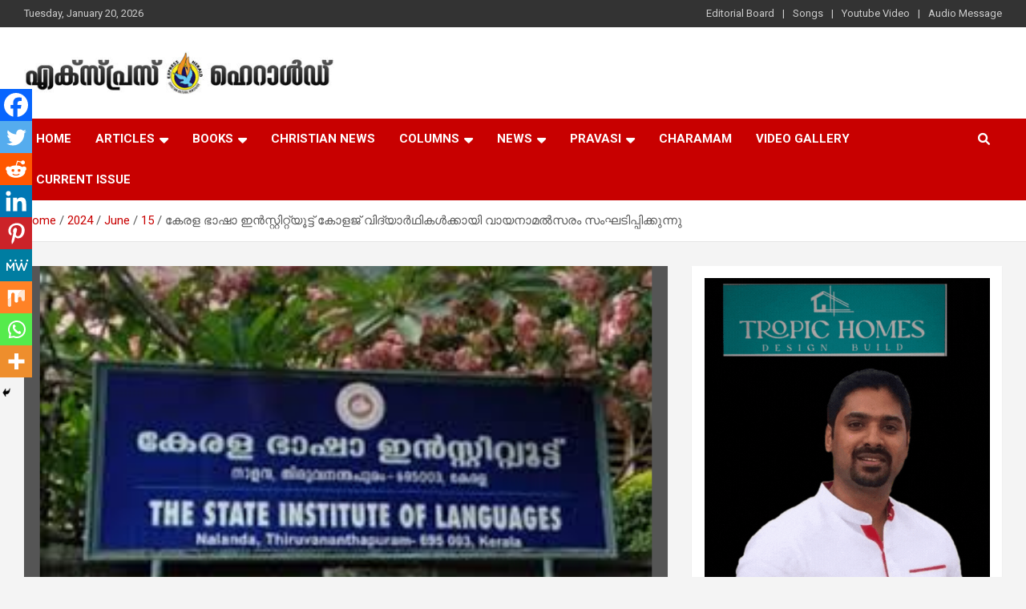

--- FILE ---
content_type: text/html; charset=UTF-8
request_url: https://expressherald.com/2024/06/15/kerala-language-institute-organizes-reading-competition-for-college-students/
body_size: 23717
content:
<!doctype html>
<html dir="ltr" lang="en-US" prefix="og: https://ogp.me/ns#">
<head>
	<meta charset="UTF-8">
	<meta name="viewport" content="width=device-width, initial-scale=1, shrink-to-fit=no">
	<link rel="profile" href="https://gmpg.org/xfn/11">

	<title>കേരള ഭാഷാ ഇൻസ്റ്റിറ്റ്യൂട്ട് കോളജ് വിദ്യാർഥികൾക്കായി വായനാമൽസരം സംഘടിപ്പിക്കുന്നു - Express Herald - Malayalam Christian News Kerala Language Institute organizes reading competition for college students</title>

		<!-- All in One SEO 4.7.6 - aioseo.com -->
	<meta name="description" content="വിജ്ഞാനവിതരണം മാതൃഭാഷയിലൂടെ എന്ന ലക്ഷ്യത്തോടെ കേരള ഭാഷാ ഇൻസ്റ്റിറ്റ്യൂട്ട് കോളജ് വിദ്യാർഥികൾക്കായി വായനാമൽസരം സംഘടിപ്പിക്കുന്നു. വായനാദിനമായ ജൂൺ 19 ന് ഇൻസ്റ്റിറ്റ്യൂട്ട് സംഘടിപ്പിക്കുന്ന വിവിധ പരിപാടികളുടെ ഭാഗമായാണ് വായനാമൽസരം. കേരളത്തിലെ മുഴുവൻ കോളജുകളുടെയും സഹകരണത്തോടെയാണ് ഒരു മാസം നീണ്ടുനിൽക്കുന്ന വായനാമൽസരം സംഘടിപ്പിക്കുന്നത്. ജൂൺ 19 മുതൽ ഒരു മാസക്കാലം വിദ്യാർഥികൾ അധ്യാപകരുടെ നിർദേശസഹായങ്ങളോടെ മലയാളത്തിലുള്ള വൈജ്ഞാനികപുസ്തകങ്ങൾ വായിക്കുകയും തുടർന്ന് അവർക്കിഷ്ടപ്പെട്ട ഒരു പുസ്തകത്തെക്കുറിച്ച് രണ്ടുപുറത്തിൽ കവിയാതെ വായനക്കുറിപ്പ് തയ്യാറാക്കുകയും വേണം. ഒരു കോളജിൽ നിന്ന് പരമാവധി മൂന്ന് Kerala Language Institute organizes reading competition for college students" />
	<meta name="robots" content="max-image-preview:large" />
	<meta name="author" content="editor"/>
	<link rel="canonical" href="https://expressherald.com/2024/06/15/kerala-language-institute-organizes-reading-competition-for-college-students/" />
	<meta name="generator" content="All in One SEO (AIOSEO) 4.7.6" />

		<script type="text/javascript">
    (function(c,l,a,r,i,t,y){
        c[a]=c[a]||function(){(c[a].q=c[a].q||[]).push(arguments)};
        t=l.createElement(r);t.async=1;t.src="https://www.clarity.ms/tag/"+i;
        y=l.getElementsByTagName(r)[0];y.parentNode.insertBefore(t,y);
    })(window, document, "clarity", "script", "j6em689bx1");
</script>
		<meta property="og:locale" content="en_US" />
		<meta property="og:site_name" content="Express Herald - Malayalam Christian News - Malayalam Christian News" />
		<meta property="og:type" content="article" />
		<meta property="og:title" content="കേരള ഭാഷാ ഇൻസ്റ്റിറ്റ്യൂട്ട് കോളജ് വിദ്യാർഥികൾക്കായി വായനാമൽസരം സംഘടിപ്പിക്കുന്നു - Express Herald - Malayalam Christian News Kerala Language Institute organizes reading competition for college students" />
		<meta property="og:description" content="വിജ്ഞാനവിതരണം മാതൃഭാഷയിലൂടെ എന്ന ലക്ഷ്യത്തോടെ കേരള ഭാഷാ ഇൻസ്റ്റിറ്റ്യൂട്ട് കോളജ് വിദ്യാർഥികൾക്കായി വായനാമൽസരം സംഘടിപ്പിക്കുന്നു. വായനാദിനമായ ജൂൺ 19 ന് ഇൻസ്റ്റിറ്റ്യൂട്ട് സംഘടിപ്പിക്കുന്ന വിവിധ പരിപാടികളുടെ ഭാഗമായാണ് വായനാമൽസരം. കേരളത്തിലെ മുഴുവൻ കോളജുകളുടെയും സഹകരണത്തോടെയാണ് ഒരു മാസം നീണ്ടുനിൽക്കുന്ന വായനാമൽസരം സംഘടിപ്പിക്കുന്നത്. ജൂൺ 19 മുതൽ ഒരു മാസക്കാലം വിദ്യാർഥികൾ അധ്യാപകരുടെ നിർദേശസഹായങ്ങളോടെ മലയാളത്തിലുള്ള വൈജ്ഞാനികപുസ്തകങ്ങൾ വായിക്കുകയും തുടർന്ന് അവർക്കിഷ്ടപ്പെട്ട ഒരു പുസ്തകത്തെക്കുറിച്ച് രണ്ടുപുറത്തിൽ കവിയാതെ വായനക്കുറിപ്പ് തയ്യാറാക്കുകയും വേണം. ഒരു കോളജിൽ നിന്ന് പരമാവധി മൂന്ന് Kerala Language Institute organizes reading competition for college students" />
		<meta property="og:url" content="https://expressherald.com/2024/06/15/kerala-language-institute-organizes-reading-competition-for-college-students/" />
		<meta property="og:image" content="https://expressherald.com/wp-content/uploads/2024/06/AB-95.jpg" />
		<meta property="og:image:secure_url" content="https://expressherald.com/wp-content/uploads/2024/06/AB-95.jpg" />
		<meta property="og:image:width" content="282" />
		<meta property="og:image:height" content="179" />
		<meta property="article:published_time" content="2024-06-15T11:48:47+00:00" />
		<meta property="article:modified_time" content="2024-06-15T11:48:54+00:00" />
		<meta property="article:publisher" content="https://www.facebook.com/expressheraldnews/" />
		<meta name="twitter:card" content="summary_large_image" />
		<meta name="twitter:title" content="കേരള ഭാഷാ ഇൻസ്റ്റിറ്റ്യൂട്ട് കോളജ് വിദ്യാർഥികൾക്കായി വായനാമൽസരം സംഘടിപ്പിക്കുന്നു - Express Herald - Malayalam Christian News Kerala Language Institute organizes reading competition for college students" />
		<meta name="twitter:description" content="വിജ്ഞാനവിതരണം മാതൃഭാഷയിലൂടെ എന്ന ലക്ഷ്യത്തോടെ കേരള ഭാഷാ ഇൻസ്റ്റിറ്റ്യൂട്ട് കോളജ് വിദ്യാർഥികൾക്കായി വായനാമൽസരം സംഘടിപ്പിക്കുന്നു. വായനാദിനമായ ജൂൺ 19 ന് ഇൻസ്റ്റിറ്റ്യൂട്ട് സംഘടിപ്പിക്കുന്ന വിവിധ പരിപാടികളുടെ ഭാഗമായാണ് വായനാമൽസരം. കേരളത്തിലെ മുഴുവൻ കോളജുകളുടെയും സഹകരണത്തോടെയാണ് ഒരു മാസം നീണ്ടുനിൽക്കുന്ന വായനാമൽസരം സംഘടിപ്പിക്കുന്നത്. ജൂൺ 19 മുതൽ ഒരു മാസക്കാലം വിദ്യാർഥികൾ അധ്യാപകരുടെ നിർദേശസഹായങ്ങളോടെ മലയാളത്തിലുള്ള വൈജ്ഞാനികപുസ്തകങ്ങൾ വായിക്കുകയും തുടർന്ന് അവർക്കിഷ്ടപ്പെട്ട ഒരു പുസ്തകത്തെക്കുറിച്ച് രണ്ടുപുറത്തിൽ കവിയാതെ വായനക്കുറിപ്പ് തയ്യാറാക്കുകയും വേണം. ഒരു കോളജിൽ നിന്ന് പരമാവധി മൂന്ന് Kerala Language Institute organizes reading competition for college students" />
		<meta name="twitter:image" content="https://expressherald.com/wp-content/uploads/2023/04/logo-exp.jpg" />
		<script type="application/ld+json" class="aioseo-schema">
			{"@context":"https:\/\/schema.org","@graph":[{"@type":"BlogPosting","@id":"https:\/\/expressherald.com\/2024\/06\/15\/kerala-language-institute-organizes-reading-competition-for-college-students\/#blogposting","name":"\u0d15\u0d47\u0d30\u0d33 \u0d2d\u0d3e\u0d37\u0d3e \u0d07\u0d7b\u0d38\u0d4d\u0d31\u0d4d\u0d31\u0d3f\u0d31\u0d4d\u0d31\u0d4d\u0d2f\u0d42\u0d1f\u0d4d\u0d1f\u0d4d \u0d15\u0d4b\u0d33\u0d1c\u0d4d \u0d35\u0d3f\u0d26\u0d4d\u0d2f\u0d3e\u0d7c\u0d25\u0d3f\u0d15\u0d7e\u0d15\u0d4d\u0d15\u0d3e\u0d2f\u0d3f \u0d35\u0d3e\u0d2f\u0d28\u0d3e\u0d2e\u0d7d\u0d38\u0d30\u0d02 \u0d38\u0d02\u0d18\u0d1f\u0d3f\u0d2a\u0d4d\u0d2a\u0d3f\u0d15\u0d4d\u0d15\u0d41\u0d28\u0d4d\u0d28\u0d41 - Express Herald - Malayalam Christian News Kerala Language Institute organizes reading competition for college students","headline":"\u0d15\u0d47\u0d30\u0d33 \u0d2d\u0d3e\u0d37\u0d3e \u0d07\u0d7b\u0d38\u0d4d\u0d31\u0d4d\u0d31\u0d3f\u0d31\u0d4d\u0d31\u0d4d\u0d2f\u0d42\u0d1f\u0d4d\u0d1f\u0d4d \u0d15\u0d4b\u0d33\u0d1c\u0d4d \u0d35\u0d3f\u0d26\u0d4d\u0d2f\u0d3e\u0d7c\u0d25\u0d3f\u0d15\u0d7e\u0d15\u0d4d\u0d15\u0d3e\u0d2f\u0d3f \u0d35\u0d3e\u0d2f\u0d28\u0d3e\u0d2e\u0d7d\u0d38\u0d30\u0d02 \u0d38\u0d02\u0d18\u0d1f\u0d3f\u0d2a\u0d4d\u0d2a\u0d3f\u0d15\u0d4d\u0d15\u0d41\u0d28\u0d4d\u0d28\u0d41","author":{"@id":"https:\/\/expressherald.com\/author\/editor\/#author"},"publisher":{"@id":"https:\/\/expressherald.com\/#organization"},"image":{"@type":"ImageObject","url":"https:\/\/expressherald.com\/wp-content\/uploads\/2024\/06\/AB-95.jpg","width":282,"height":179},"datePublished":"2024-06-15T11:48:47+00:00","dateModified":"2024-06-15T11:48:54+00:00","inLanguage":"en-US","mainEntityOfPage":{"@id":"https:\/\/expressherald.com\/2024\/06\/15\/kerala-language-institute-organizes-reading-competition-for-college-students\/#webpage"},"isPartOf":{"@id":"https:\/\/expressherald.com\/2024\/06\/15\/kerala-language-institute-organizes-reading-competition-for-college-students\/#webpage"},"articleSection":"Kerala, editor"},{"@type":"BreadcrumbList","@id":"https:\/\/expressherald.com\/2024\/06\/15\/kerala-language-institute-organizes-reading-competition-for-college-students\/#breadcrumblist","itemListElement":[{"@type":"ListItem","@id":"https:\/\/expressherald.com\/#listItem","position":1,"name":"Home","item":"https:\/\/expressherald.com\/","nextItem":{"@type":"ListItem","@id":"https:\/\/expressherald.com\/2024\/#listItem","name":"2024"}},{"@type":"ListItem","@id":"https:\/\/expressherald.com\/2024\/#listItem","position":2,"name":"2024","item":"https:\/\/expressherald.com\/2024\/","nextItem":{"@type":"ListItem","@id":"https:\/\/expressherald.com\/2024\/06\/#listItem","name":"June"},"previousItem":{"@type":"ListItem","@id":"https:\/\/expressherald.com\/#listItem","name":"Home"}},{"@type":"ListItem","@id":"https:\/\/expressherald.com\/2024\/06\/#listItem","position":3,"name":"June","item":"https:\/\/expressherald.com\/2024\/06\/","nextItem":{"@type":"ListItem","@id":"https:\/\/expressherald.com\/2024\/06\/15\/#listItem","name":"15"},"previousItem":{"@type":"ListItem","@id":"https:\/\/expressherald.com\/2024\/#listItem","name":"2024"}},{"@type":"ListItem","@id":"https:\/\/expressherald.com\/2024\/06\/15\/#listItem","position":4,"name":"15","item":"https:\/\/expressherald.com\/2024\/06\/15\/","nextItem":{"@type":"ListItem","@id":"https:\/\/expressherald.com\/2024\/06\/15\/kerala-language-institute-organizes-reading-competition-for-college-students\/#listItem","name":"\u0d15\u0d47\u0d30\u0d33 \u0d2d\u0d3e\u0d37\u0d3e \u0d07\u0d7b\u0d38\u0d4d\u0d31\u0d4d\u0d31\u0d3f\u0d31\u0d4d\u0d31\u0d4d\u0d2f\u0d42\u0d1f\u0d4d\u0d1f\u0d4d \u0d15\u0d4b\u0d33\u0d1c\u0d4d \u0d35\u0d3f\u0d26\u0d4d\u0d2f\u0d3e\u0d7c\u0d25\u0d3f\u0d15\u0d7e\u0d15\u0d4d\u0d15\u0d3e\u0d2f\u0d3f \u0d35\u0d3e\u0d2f\u0d28\u0d3e\u0d2e\u0d7d\u0d38\u0d30\u0d02 \u0d38\u0d02\u0d18\u0d1f\u0d3f\u0d2a\u0d4d\u0d2a\u0d3f\u0d15\u0d4d\u0d15\u0d41\u0d28\u0d4d\u0d28\u0d41"},"previousItem":{"@type":"ListItem","@id":"https:\/\/expressherald.com\/2024\/06\/#listItem","name":"June"}},{"@type":"ListItem","@id":"https:\/\/expressherald.com\/2024\/06\/15\/kerala-language-institute-organizes-reading-competition-for-college-students\/#listItem","position":5,"name":"\u0d15\u0d47\u0d30\u0d33 \u0d2d\u0d3e\u0d37\u0d3e \u0d07\u0d7b\u0d38\u0d4d\u0d31\u0d4d\u0d31\u0d3f\u0d31\u0d4d\u0d31\u0d4d\u0d2f\u0d42\u0d1f\u0d4d\u0d1f\u0d4d \u0d15\u0d4b\u0d33\u0d1c\u0d4d \u0d35\u0d3f\u0d26\u0d4d\u0d2f\u0d3e\u0d7c\u0d25\u0d3f\u0d15\u0d7e\u0d15\u0d4d\u0d15\u0d3e\u0d2f\u0d3f \u0d35\u0d3e\u0d2f\u0d28\u0d3e\u0d2e\u0d7d\u0d38\u0d30\u0d02 \u0d38\u0d02\u0d18\u0d1f\u0d3f\u0d2a\u0d4d\u0d2a\u0d3f\u0d15\u0d4d\u0d15\u0d41\u0d28\u0d4d\u0d28\u0d41","previousItem":{"@type":"ListItem","@id":"https:\/\/expressherald.com\/2024\/06\/15\/#listItem","name":"15"}}]},{"@type":"Organization","@id":"https:\/\/expressherald.com\/#organization","name":"Express Herald","description":"Malayalam Christian News","url":"https:\/\/expressherald.com\/","telephone":"+14692742969","logo":{"@type":"ImageObject","url":"https:\/\/expressherald.com\/wp-content\/uploads\/2023\/04\/logo-exp.jpg","@id":"https:\/\/expressherald.com\/2024\/06\/15\/kerala-language-institute-organizes-reading-competition-for-college-students\/#organizationLogo","width":112,"height":112},"image":{"@id":"https:\/\/expressherald.com\/2024\/06\/15\/kerala-language-institute-organizes-reading-competition-for-college-students\/#organizationLogo"},"sameAs":["https:\/\/www.facebook.com\/expressheraldnews\/"]},{"@type":"Person","@id":"https:\/\/expressherald.com\/author\/editor\/#author","url":"https:\/\/expressherald.com\/author\/editor\/","name":"editor","image":{"@type":"ImageObject","@id":"https:\/\/expressherald.com\/2024\/06\/15\/kerala-language-institute-organizes-reading-competition-for-college-students\/#authorImage","url":"https:\/\/secure.gravatar.com\/avatar\/e5756d0723d4f06540be042502a1c5dea2f5c7442d6b13c4d65f8765d14a618f?s=96&d=mm&r=g","width":96,"height":96,"caption":"editor"}},{"@type":"WebPage","@id":"https:\/\/expressherald.com\/2024\/06\/15\/kerala-language-institute-organizes-reading-competition-for-college-students\/#webpage","url":"https:\/\/expressherald.com\/2024\/06\/15\/kerala-language-institute-organizes-reading-competition-for-college-students\/","name":"\u0d15\u0d47\u0d30\u0d33 \u0d2d\u0d3e\u0d37\u0d3e \u0d07\u0d7b\u0d38\u0d4d\u0d31\u0d4d\u0d31\u0d3f\u0d31\u0d4d\u0d31\u0d4d\u0d2f\u0d42\u0d1f\u0d4d\u0d1f\u0d4d \u0d15\u0d4b\u0d33\u0d1c\u0d4d \u0d35\u0d3f\u0d26\u0d4d\u0d2f\u0d3e\u0d7c\u0d25\u0d3f\u0d15\u0d7e\u0d15\u0d4d\u0d15\u0d3e\u0d2f\u0d3f \u0d35\u0d3e\u0d2f\u0d28\u0d3e\u0d2e\u0d7d\u0d38\u0d30\u0d02 \u0d38\u0d02\u0d18\u0d1f\u0d3f\u0d2a\u0d4d\u0d2a\u0d3f\u0d15\u0d4d\u0d15\u0d41\u0d28\u0d4d\u0d28\u0d41 - Express Herald - Malayalam Christian News Kerala Language Institute organizes reading competition for college students","description":"\u0d35\u0d3f\u0d1c\u0d4d\u0d1e\u0d3e\u0d28\u0d35\u0d3f\u0d24\u0d30\u0d23\u0d02 \u0d2e\u0d3e\u0d24\u0d43\u0d2d\u0d3e\u0d37\u0d2f\u0d3f\u0d32\u0d42\u0d1f\u0d46 \u0d0e\u0d28\u0d4d\u0d28 \u0d32\u0d15\u0d4d\u0d37\u0d4d\u0d2f\u0d24\u0d4d\u0d24\u0d4b\u0d1f\u0d46 \u0d15\u0d47\u0d30\u0d33 \u0d2d\u0d3e\u0d37\u0d3e \u0d07\u0d7b\u0d38\u0d4d\u0d31\u0d4d\u0d31\u0d3f\u0d31\u0d4d\u0d31\u0d4d\u0d2f\u0d42\u0d1f\u0d4d\u0d1f\u0d4d \u0d15\u0d4b\u0d33\u0d1c\u0d4d \u0d35\u0d3f\u0d26\u0d4d\u0d2f\u0d3e\u0d7c\u0d25\u0d3f\u0d15\u0d7e\u0d15\u0d4d\u0d15\u0d3e\u0d2f\u0d3f \u0d35\u0d3e\u0d2f\u0d28\u0d3e\u0d2e\u0d7d\u0d38\u0d30\u0d02 \u0d38\u0d02\u0d18\u0d1f\u0d3f\u0d2a\u0d4d\u0d2a\u0d3f\u0d15\u0d4d\u0d15\u0d41\u0d28\u0d4d\u0d28\u0d41. \u0d35\u0d3e\u0d2f\u0d28\u0d3e\u0d26\u0d3f\u0d28\u0d2e\u0d3e\u0d2f \u0d1c\u0d42\u0d7a 19 \u0d28\u0d4d \u0d07\u0d7b\u0d38\u0d4d\u0d31\u0d4d\u0d31\u0d3f\u0d31\u0d4d\u0d31\u0d4d\u0d2f\u0d42\u0d1f\u0d4d\u0d1f\u0d4d \u0d38\u0d02\u0d18\u0d1f\u0d3f\u0d2a\u0d4d\u0d2a\u0d3f\u0d15\u0d4d\u0d15\u0d41\u0d28\u0d4d\u0d28 \u0d35\u0d3f\u0d35\u0d3f\u0d27 \u0d2a\u0d30\u0d3f\u0d2a\u0d3e\u0d1f\u0d3f\u0d15\u0d33\u0d41\u0d1f\u0d46 \u0d2d\u0d3e\u0d17\u0d2e\u0d3e\u0d2f\u0d3e\u0d23\u0d4d \u0d35\u0d3e\u0d2f\u0d28\u0d3e\u0d2e\u0d7d\u0d38\u0d30\u0d02. \u0d15\u0d47\u0d30\u0d33\u0d24\u0d4d\u0d24\u0d3f\u0d32\u0d46 \u0d2e\u0d41\u0d34\u0d41\u0d35\u0d7b \u0d15\u0d4b\u0d33\u0d1c\u0d41\u0d15\u0d33\u0d41\u0d1f\u0d46\u0d2f\u0d41\u0d02 \u0d38\u0d39\u0d15\u0d30\u0d23\u0d24\u0d4d\u0d24\u0d4b\u0d1f\u0d46\u0d2f\u0d3e\u0d23\u0d4d \u0d12\u0d30\u0d41 \u0d2e\u0d3e\u0d38\u0d02 \u0d28\u0d40\u0d23\u0d4d\u0d1f\u0d41\u0d28\u0d3f\u0d7d\u0d15\u0d4d\u0d15\u0d41\u0d28\u0d4d\u0d28 \u0d35\u0d3e\u0d2f\u0d28\u0d3e\u0d2e\u0d7d\u0d38\u0d30\u0d02 \u0d38\u0d02\u0d18\u0d1f\u0d3f\u0d2a\u0d4d\u0d2a\u0d3f\u0d15\u0d4d\u0d15\u0d41\u0d28\u0d4d\u0d28\u0d24\u0d4d. \u0d1c\u0d42\u0d7a 19 \u0d2e\u0d41\u0d24\u0d7d \u0d12\u0d30\u0d41 \u0d2e\u0d3e\u0d38\u0d15\u0d4d\u0d15\u0d3e\u0d32\u0d02 \u0d35\u0d3f\u0d26\u0d4d\u0d2f\u0d3e\u0d7c\u0d25\u0d3f\u0d15\u0d7e \u0d05\u0d27\u0d4d\u0d2f\u0d3e\u0d2a\u0d15\u0d30\u0d41\u0d1f\u0d46 \u0d28\u0d3f\u0d7c\u0d26\u0d47\u0d36\u0d38\u0d39\u0d3e\u0d2f\u0d19\u0d4d\u0d19\u0d33\u0d4b\u0d1f\u0d46 \u0d2e\u0d32\u0d2f\u0d3e\u0d33\u0d24\u0d4d\u0d24\u0d3f\u0d32\u0d41\u0d33\u0d4d\u0d33 \u0d35\u0d48\u0d1c\u0d4d\u0d1e\u0d3e\u0d28\u0d3f\u0d15\u0d2a\u0d41\u0d38\u0d4d\u0d24\u0d15\u0d19\u0d4d\u0d19\u0d7e \u0d35\u0d3e\u0d2f\u0d3f\u0d15\u0d4d\u0d15\u0d41\u0d15\u0d2f\u0d41\u0d02 \u0d24\u0d41\u0d1f\u0d7c\u0d28\u0d4d\u0d28\u0d4d \u0d05\u0d35\u0d7c\u0d15\u0d4d\u0d15\u0d3f\u0d37\u0d4d\u0d1f\u0d2a\u0d4d\u0d2a\u0d46\u0d1f\u0d4d\u0d1f \u0d12\u0d30\u0d41 \u0d2a\u0d41\u0d38\u0d4d\u0d24\u0d15\u0d24\u0d4d\u0d24\u0d46\u0d15\u0d4d\u0d15\u0d41\u0d31\u0d3f\u0d1a\u0d4d\u0d1a\u0d4d \u0d30\u0d23\u0d4d\u0d1f\u0d41\u0d2a\u0d41\u0d31\u0d24\u0d4d\u0d24\u0d3f\u0d7d \u0d15\u0d35\u0d3f\u0d2f\u0d3e\u0d24\u0d46 \u0d35\u0d3e\u0d2f\u0d28\u0d15\u0d4d\u0d15\u0d41\u0d31\u0d3f\u0d2a\u0d4d\u0d2a\u0d4d \u0d24\u0d2f\u0d4d\u0d2f\u0d3e\u0d31\u0d3e\u0d15\u0d4d\u0d15\u0d41\u0d15\u0d2f\u0d41\u0d02 \u0d35\u0d47\u0d23\u0d02. \u0d12\u0d30\u0d41 \u0d15\u0d4b\u0d33\u0d1c\u0d3f\u0d7d \u0d28\u0d3f\u0d28\u0d4d\u0d28\u0d4d \u0d2a\u0d30\u0d2e\u0d3e\u0d35\u0d27\u0d3f \u0d2e\u0d42\u0d28\u0d4d\u0d28\u0d4d Kerala Language Institute organizes reading competition for college students","inLanguage":"en-US","isPartOf":{"@id":"https:\/\/expressherald.com\/#website"},"breadcrumb":{"@id":"https:\/\/expressherald.com\/2024\/06\/15\/kerala-language-institute-organizes-reading-competition-for-college-students\/#breadcrumblist"},"author":{"@id":"https:\/\/expressherald.com\/author\/editor\/#author"},"creator":{"@id":"https:\/\/expressherald.com\/author\/editor\/#author"},"image":{"@type":"ImageObject","url":"https:\/\/expressherald.com\/wp-content\/uploads\/2024\/06\/AB-95.jpg","@id":"https:\/\/expressherald.com\/2024\/06\/15\/kerala-language-institute-organizes-reading-competition-for-college-students\/#mainImage","width":282,"height":179},"primaryImageOfPage":{"@id":"https:\/\/expressherald.com\/2024\/06\/15\/kerala-language-institute-organizes-reading-competition-for-college-students\/#mainImage"},"datePublished":"2024-06-15T11:48:47+00:00","dateModified":"2024-06-15T11:48:54+00:00"},{"@type":"WebSite","@id":"https:\/\/expressherald.com\/#website","url":"https:\/\/expressherald.com\/","name":"Express Herald","description":"Malayalam Christian News","inLanguage":"en-US","publisher":{"@id":"https:\/\/expressherald.com\/#organization"}}]}
		</script>
		<script type="text/javascript">
			(function(c,l,a,r,i,t,y){
			c[a]=c[a]||function(){(c[a].q=c[a].q||[]).push(arguments)};t=l.createElement(r);t.async=1;
			t.src="https://www.clarity.ms/tag/"+i+"?ref=aioseo";y=l.getElementsByTagName(r)[0];y.parentNode.insertBefore(t,y);
		})(window, document, "clarity", "script", "j6em689bx1");
		</script>
		<!-- All in One SEO -->

<link rel='dns-prefetch' href='//www.googletagmanager.com' />
<link rel='dns-prefetch' href='//fonts.googleapis.com' />
<link rel="alternate" type="application/rss+xml" title="Express Herald - Malayalam Christian News &raquo; Feed" href="https://expressherald.com/feed/" />
<link rel="alternate" type="application/rss+xml" title="Express Herald - Malayalam Christian News &raquo; Comments Feed" href="https://expressherald.com/comments/feed/" />
<link rel="alternate" type="application/rss+xml" title="Express Herald - Malayalam Christian News &raquo; കേരള ഭാഷാ ഇൻസ്റ്റിറ്റ്യൂട്ട് കോളജ് വിദ്യാർഥികൾക്കായി വായനാമൽസരം സംഘടിപ്പിക്കുന്നു Comments Feed" href="https://expressherald.com/2024/06/15/kerala-language-institute-organizes-reading-competition-for-college-students/feed/" />
<link rel="alternate" title="oEmbed (JSON)" type="application/json+oembed" href="https://expressherald.com/wp-json/oembed/1.0/embed?url=https%3A%2F%2Fexpressherald.com%2F2024%2F06%2F15%2Fkerala-language-institute-organizes-reading-competition-for-college-students%2F" />
<link rel="alternate" title="oEmbed (XML)" type="text/xml+oembed" href="https://expressherald.com/wp-json/oembed/1.0/embed?url=https%3A%2F%2Fexpressherald.com%2F2024%2F06%2F15%2Fkerala-language-institute-organizes-reading-competition-for-college-students%2F&#038;format=xml" />
<style id='wp-img-auto-sizes-contain-inline-css' type='text/css'>
img:is([sizes=auto i],[sizes^="auto," i]){contain-intrinsic-size:3000px 1500px}
/*# sourceURL=wp-img-auto-sizes-contain-inline-css */
</style>
<style id='wp-emoji-styles-inline-css' type='text/css'>

	img.wp-smiley, img.emoji {
		display: inline !important;
		border: none !important;
		box-shadow: none !important;
		height: 1em !important;
		width: 1em !important;
		margin: 0 0.07em !important;
		vertical-align: -0.1em !important;
		background: none !important;
		padding: 0 !important;
	}
/*# sourceURL=wp-emoji-styles-inline-css */
</style>
<style id='wp-block-library-inline-css' type='text/css'>
:root{--wp-block-synced-color:#7a00df;--wp-block-synced-color--rgb:122,0,223;--wp-bound-block-color:var(--wp-block-synced-color);--wp-editor-canvas-background:#ddd;--wp-admin-theme-color:#007cba;--wp-admin-theme-color--rgb:0,124,186;--wp-admin-theme-color-darker-10:#006ba1;--wp-admin-theme-color-darker-10--rgb:0,107,160.5;--wp-admin-theme-color-darker-20:#005a87;--wp-admin-theme-color-darker-20--rgb:0,90,135;--wp-admin-border-width-focus:2px}@media (min-resolution:192dpi){:root{--wp-admin-border-width-focus:1.5px}}.wp-element-button{cursor:pointer}:root .has-very-light-gray-background-color{background-color:#eee}:root .has-very-dark-gray-background-color{background-color:#313131}:root .has-very-light-gray-color{color:#eee}:root .has-very-dark-gray-color{color:#313131}:root .has-vivid-green-cyan-to-vivid-cyan-blue-gradient-background{background:linear-gradient(135deg,#00d084,#0693e3)}:root .has-purple-crush-gradient-background{background:linear-gradient(135deg,#34e2e4,#4721fb 50%,#ab1dfe)}:root .has-hazy-dawn-gradient-background{background:linear-gradient(135deg,#faaca8,#dad0ec)}:root .has-subdued-olive-gradient-background{background:linear-gradient(135deg,#fafae1,#67a671)}:root .has-atomic-cream-gradient-background{background:linear-gradient(135deg,#fdd79a,#004a59)}:root .has-nightshade-gradient-background{background:linear-gradient(135deg,#330968,#31cdcf)}:root .has-midnight-gradient-background{background:linear-gradient(135deg,#020381,#2874fc)}:root{--wp--preset--font-size--normal:16px;--wp--preset--font-size--huge:42px}.has-regular-font-size{font-size:1em}.has-larger-font-size{font-size:2.625em}.has-normal-font-size{font-size:var(--wp--preset--font-size--normal)}.has-huge-font-size{font-size:var(--wp--preset--font-size--huge)}.has-text-align-center{text-align:center}.has-text-align-left{text-align:left}.has-text-align-right{text-align:right}.has-fit-text{white-space:nowrap!important}#end-resizable-editor-section{display:none}.aligncenter{clear:both}.items-justified-left{justify-content:flex-start}.items-justified-center{justify-content:center}.items-justified-right{justify-content:flex-end}.items-justified-space-between{justify-content:space-between}.screen-reader-text{border:0;clip-path:inset(50%);height:1px;margin:-1px;overflow:hidden;padding:0;position:absolute;width:1px;word-wrap:normal!important}.screen-reader-text:focus{background-color:#ddd;clip-path:none;color:#444;display:block;font-size:1em;height:auto;left:5px;line-height:normal;padding:15px 23px 14px;text-decoration:none;top:5px;width:auto;z-index:100000}html :where(.has-border-color){border-style:solid}html :where([style*=border-top-color]){border-top-style:solid}html :where([style*=border-right-color]){border-right-style:solid}html :where([style*=border-bottom-color]){border-bottom-style:solid}html :where([style*=border-left-color]){border-left-style:solid}html :where([style*=border-width]){border-style:solid}html :where([style*=border-top-width]){border-top-style:solid}html :where([style*=border-right-width]){border-right-style:solid}html :where([style*=border-bottom-width]){border-bottom-style:solid}html :where([style*=border-left-width]){border-left-style:solid}html :where(img[class*=wp-image-]){height:auto;max-width:100%}:where(figure){margin:0 0 1em}html :where(.is-position-sticky){--wp-admin--admin-bar--position-offset:var(--wp-admin--admin-bar--height,0px)}@media screen and (max-width:600px){html :where(.is-position-sticky){--wp-admin--admin-bar--position-offset:0px}}

/*# sourceURL=wp-block-library-inline-css */
</style><style id='wp-block-heading-inline-css' type='text/css'>
h1:where(.wp-block-heading).has-background,h2:where(.wp-block-heading).has-background,h3:where(.wp-block-heading).has-background,h4:where(.wp-block-heading).has-background,h5:where(.wp-block-heading).has-background,h6:where(.wp-block-heading).has-background{padding:1.25em 2.375em}h1.has-text-align-left[style*=writing-mode]:where([style*=vertical-lr]),h1.has-text-align-right[style*=writing-mode]:where([style*=vertical-rl]),h2.has-text-align-left[style*=writing-mode]:where([style*=vertical-lr]),h2.has-text-align-right[style*=writing-mode]:where([style*=vertical-rl]),h3.has-text-align-left[style*=writing-mode]:where([style*=vertical-lr]),h3.has-text-align-right[style*=writing-mode]:where([style*=vertical-rl]),h4.has-text-align-left[style*=writing-mode]:where([style*=vertical-lr]),h4.has-text-align-right[style*=writing-mode]:where([style*=vertical-rl]),h5.has-text-align-left[style*=writing-mode]:where([style*=vertical-lr]),h5.has-text-align-right[style*=writing-mode]:where([style*=vertical-rl]),h6.has-text-align-left[style*=writing-mode]:where([style*=vertical-lr]),h6.has-text-align-right[style*=writing-mode]:where([style*=vertical-rl]){rotate:180deg}
/*# sourceURL=https://expressherald.com/wp-includes/blocks/heading/style.min.css */
</style>
<style id='wp-block-image-inline-css' type='text/css'>
.wp-block-image>a,.wp-block-image>figure>a{display:inline-block}.wp-block-image img{box-sizing:border-box;height:auto;max-width:100%;vertical-align:bottom}@media not (prefers-reduced-motion){.wp-block-image img.hide{visibility:hidden}.wp-block-image img.show{animation:show-content-image .4s}}.wp-block-image[style*=border-radius] img,.wp-block-image[style*=border-radius]>a{border-radius:inherit}.wp-block-image.has-custom-border img{box-sizing:border-box}.wp-block-image.aligncenter{text-align:center}.wp-block-image.alignfull>a,.wp-block-image.alignwide>a{width:100%}.wp-block-image.alignfull img,.wp-block-image.alignwide img{height:auto;width:100%}.wp-block-image .aligncenter,.wp-block-image .alignleft,.wp-block-image .alignright,.wp-block-image.aligncenter,.wp-block-image.alignleft,.wp-block-image.alignright{display:table}.wp-block-image .aligncenter>figcaption,.wp-block-image .alignleft>figcaption,.wp-block-image .alignright>figcaption,.wp-block-image.aligncenter>figcaption,.wp-block-image.alignleft>figcaption,.wp-block-image.alignright>figcaption{caption-side:bottom;display:table-caption}.wp-block-image .alignleft{float:left;margin:.5em 1em .5em 0}.wp-block-image .alignright{float:right;margin:.5em 0 .5em 1em}.wp-block-image .aligncenter{margin-left:auto;margin-right:auto}.wp-block-image :where(figcaption){margin-bottom:1em;margin-top:.5em}.wp-block-image.is-style-circle-mask img{border-radius:9999px}@supports ((-webkit-mask-image:none) or (mask-image:none)) or (-webkit-mask-image:none){.wp-block-image.is-style-circle-mask img{border-radius:0;-webkit-mask-image:url('data:image/svg+xml;utf8,<svg viewBox="0 0 100 100" xmlns="http://www.w3.org/2000/svg"><circle cx="50" cy="50" r="50"/></svg>');mask-image:url('data:image/svg+xml;utf8,<svg viewBox="0 0 100 100" xmlns="http://www.w3.org/2000/svg"><circle cx="50" cy="50" r="50"/></svg>');mask-mode:alpha;-webkit-mask-position:center;mask-position:center;-webkit-mask-repeat:no-repeat;mask-repeat:no-repeat;-webkit-mask-size:contain;mask-size:contain}}:root :where(.wp-block-image.is-style-rounded img,.wp-block-image .is-style-rounded img){border-radius:9999px}.wp-block-image figure{margin:0}.wp-lightbox-container{display:flex;flex-direction:column;position:relative}.wp-lightbox-container img{cursor:zoom-in}.wp-lightbox-container img:hover+button{opacity:1}.wp-lightbox-container button{align-items:center;backdrop-filter:blur(16px) saturate(180%);background-color:#5a5a5a40;border:none;border-radius:4px;cursor:zoom-in;display:flex;height:20px;justify-content:center;opacity:0;padding:0;position:absolute;right:16px;text-align:center;top:16px;width:20px;z-index:100}@media not (prefers-reduced-motion){.wp-lightbox-container button{transition:opacity .2s ease}}.wp-lightbox-container button:focus-visible{outline:3px auto #5a5a5a40;outline:3px auto -webkit-focus-ring-color;outline-offset:3px}.wp-lightbox-container button:hover{cursor:pointer;opacity:1}.wp-lightbox-container button:focus{opacity:1}.wp-lightbox-container button:focus,.wp-lightbox-container button:hover,.wp-lightbox-container button:not(:hover):not(:active):not(.has-background){background-color:#5a5a5a40;border:none}.wp-lightbox-overlay{box-sizing:border-box;cursor:zoom-out;height:100vh;left:0;overflow:hidden;position:fixed;top:0;visibility:hidden;width:100%;z-index:100000}.wp-lightbox-overlay .close-button{align-items:center;cursor:pointer;display:flex;justify-content:center;min-height:40px;min-width:40px;padding:0;position:absolute;right:calc(env(safe-area-inset-right) + 16px);top:calc(env(safe-area-inset-top) + 16px);z-index:5000000}.wp-lightbox-overlay .close-button:focus,.wp-lightbox-overlay .close-button:hover,.wp-lightbox-overlay .close-button:not(:hover):not(:active):not(.has-background){background:none;border:none}.wp-lightbox-overlay .lightbox-image-container{height:var(--wp--lightbox-container-height);left:50%;overflow:hidden;position:absolute;top:50%;transform:translate(-50%,-50%);transform-origin:top left;width:var(--wp--lightbox-container-width);z-index:9999999999}.wp-lightbox-overlay .wp-block-image{align-items:center;box-sizing:border-box;display:flex;height:100%;justify-content:center;margin:0;position:relative;transform-origin:0 0;width:100%;z-index:3000000}.wp-lightbox-overlay .wp-block-image img{height:var(--wp--lightbox-image-height);min-height:var(--wp--lightbox-image-height);min-width:var(--wp--lightbox-image-width);width:var(--wp--lightbox-image-width)}.wp-lightbox-overlay .wp-block-image figcaption{display:none}.wp-lightbox-overlay button{background:none;border:none}.wp-lightbox-overlay .scrim{background-color:#fff;height:100%;opacity:.9;position:absolute;width:100%;z-index:2000000}.wp-lightbox-overlay.active{visibility:visible}@media not (prefers-reduced-motion){.wp-lightbox-overlay.active{animation:turn-on-visibility .25s both}.wp-lightbox-overlay.active img{animation:turn-on-visibility .35s both}.wp-lightbox-overlay.show-closing-animation:not(.active){animation:turn-off-visibility .35s both}.wp-lightbox-overlay.show-closing-animation:not(.active) img{animation:turn-off-visibility .25s both}.wp-lightbox-overlay.zoom.active{animation:none;opacity:1;visibility:visible}.wp-lightbox-overlay.zoom.active .lightbox-image-container{animation:lightbox-zoom-in .4s}.wp-lightbox-overlay.zoom.active .lightbox-image-container img{animation:none}.wp-lightbox-overlay.zoom.active .scrim{animation:turn-on-visibility .4s forwards}.wp-lightbox-overlay.zoom.show-closing-animation:not(.active){animation:none}.wp-lightbox-overlay.zoom.show-closing-animation:not(.active) .lightbox-image-container{animation:lightbox-zoom-out .4s}.wp-lightbox-overlay.zoom.show-closing-animation:not(.active) .lightbox-image-container img{animation:none}.wp-lightbox-overlay.zoom.show-closing-animation:not(.active) .scrim{animation:turn-off-visibility .4s forwards}}@keyframes show-content-image{0%{visibility:hidden}99%{visibility:hidden}to{visibility:visible}}@keyframes turn-on-visibility{0%{opacity:0}to{opacity:1}}@keyframes turn-off-visibility{0%{opacity:1;visibility:visible}99%{opacity:0;visibility:visible}to{opacity:0;visibility:hidden}}@keyframes lightbox-zoom-in{0%{transform:translate(calc((-100vw + var(--wp--lightbox-scrollbar-width))/2 + var(--wp--lightbox-initial-left-position)),calc(-50vh + var(--wp--lightbox-initial-top-position))) scale(var(--wp--lightbox-scale))}to{transform:translate(-50%,-50%) scale(1)}}@keyframes lightbox-zoom-out{0%{transform:translate(-50%,-50%) scale(1);visibility:visible}99%{visibility:visible}to{transform:translate(calc((-100vw + var(--wp--lightbox-scrollbar-width))/2 + var(--wp--lightbox-initial-left-position)),calc(-50vh + var(--wp--lightbox-initial-top-position))) scale(var(--wp--lightbox-scale));visibility:hidden}}
/*# sourceURL=https://expressherald.com/wp-includes/blocks/image/style.min.css */
</style>
<style id='wp-block-latest-posts-inline-css' type='text/css'>
.wp-block-latest-posts{box-sizing:border-box}.wp-block-latest-posts.alignleft{margin-right:2em}.wp-block-latest-posts.alignright{margin-left:2em}.wp-block-latest-posts.wp-block-latest-posts__list{list-style:none}.wp-block-latest-posts.wp-block-latest-posts__list li{clear:both;overflow-wrap:break-word}.wp-block-latest-posts.is-grid{display:flex;flex-wrap:wrap}.wp-block-latest-posts.is-grid li{margin:0 1.25em 1.25em 0;width:100%}@media (min-width:600px){.wp-block-latest-posts.columns-2 li{width:calc(50% - .625em)}.wp-block-latest-posts.columns-2 li:nth-child(2n){margin-right:0}.wp-block-latest-posts.columns-3 li{width:calc(33.33333% - .83333em)}.wp-block-latest-posts.columns-3 li:nth-child(3n){margin-right:0}.wp-block-latest-posts.columns-4 li{width:calc(25% - .9375em)}.wp-block-latest-posts.columns-4 li:nth-child(4n){margin-right:0}.wp-block-latest-posts.columns-5 li{width:calc(20% - 1em)}.wp-block-latest-posts.columns-5 li:nth-child(5n){margin-right:0}.wp-block-latest-posts.columns-6 li{width:calc(16.66667% - 1.04167em)}.wp-block-latest-posts.columns-6 li:nth-child(6n){margin-right:0}}:root :where(.wp-block-latest-posts.is-grid){padding:0}:root :where(.wp-block-latest-posts.wp-block-latest-posts__list){padding-left:0}.wp-block-latest-posts__post-author,.wp-block-latest-posts__post-date{display:block;font-size:.8125em}.wp-block-latest-posts__post-excerpt,.wp-block-latest-posts__post-full-content{margin-bottom:1em;margin-top:.5em}.wp-block-latest-posts__featured-image a{display:inline-block}.wp-block-latest-posts__featured-image img{height:auto;max-width:100%;width:auto}.wp-block-latest-posts__featured-image.alignleft{float:left;margin-right:1em}.wp-block-latest-posts__featured-image.alignright{float:right;margin-left:1em}.wp-block-latest-posts__featured-image.aligncenter{margin-bottom:1em;text-align:center}
/*# sourceURL=https://expressherald.com/wp-includes/blocks/latest-posts/style.min.css */
</style>
<style id='wp-block-search-inline-css' type='text/css'>
.wp-block-search__button{margin-left:10px;word-break:normal}.wp-block-search__button.has-icon{line-height:0}.wp-block-search__button svg{height:1.25em;min-height:24px;min-width:24px;width:1.25em;fill:currentColor;vertical-align:text-bottom}:where(.wp-block-search__button){border:1px solid #ccc;padding:6px 10px}.wp-block-search__inside-wrapper{display:flex;flex:auto;flex-wrap:nowrap;max-width:100%}.wp-block-search__label{width:100%}.wp-block-search.wp-block-search__button-only .wp-block-search__button{box-sizing:border-box;display:flex;flex-shrink:0;justify-content:center;margin-left:0;max-width:100%}.wp-block-search.wp-block-search__button-only .wp-block-search__inside-wrapper{min-width:0!important;transition-property:width}.wp-block-search.wp-block-search__button-only .wp-block-search__input{flex-basis:100%;transition-duration:.3s}.wp-block-search.wp-block-search__button-only.wp-block-search__searchfield-hidden,.wp-block-search.wp-block-search__button-only.wp-block-search__searchfield-hidden .wp-block-search__inside-wrapper{overflow:hidden}.wp-block-search.wp-block-search__button-only.wp-block-search__searchfield-hidden .wp-block-search__input{border-left-width:0!important;border-right-width:0!important;flex-basis:0;flex-grow:0;margin:0;min-width:0!important;padding-left:0!important;padding-right:0!important;width:0!important}:where(.wp-block-search__input){appearance:none;border:1px solid #949494;flex-grow:1;font-family:inherit;font-size:inherit;font-style:inherit;font-weight:inherit;letter-spacing:inherit;line-height:inherit;margin-left:0;margin-right:0;min-width:3rem;padding:8px;text-decoration:unset!important;text-transform:inherit}:where(.wp-block-search__button-inside .wp-block-search__inside-wrapper){background-color:#fff;border:1px solid #949494;box-sizing:border-box;padding:4px}:where(.wp-block-search__button-inside .wp-block-search__inside-wrapper) .wp-block-search__input{border:none;border-radius:0;padding:0 4px}:where(.wp-block-search__button-inside .wp-block-search__inside-wrapper) .wp-block-search__input:focus{outline:none}:where(.wp-block-search__button-inside .wp-block-search__inside-wrapper) :where(.wp-block-search__button){padding:4px 8px}.wp-block-search.aligncenter .wp-block-search__inside-wrapper{margin:auto}.wp-block[data-align=right] .wp-block-search.wp-block-search__button-only .wp-block-search__inside-wrapper{float:right}
/*# sourceURL=https://expressherald.com/wp-includes/blocks/search/style.min.css */
</style>
<style id='wp-block-group-inline-css' type='text/css'>
.wp-block-group{box-sizing:border-box}:where(.wp-block-group.wp-block-group-is-layout-constrained){position:relative}
/*# sourceURL=https://expressherald.com/wp-includes/blocks/group/style.min.css */
</style>
<style id='global-styles-inline-css' type='text/css'>
:root{--wp--preset--aspect-ratio--square: 1;--wp--preset--aspect-ratio--4-3: 4/3;--wp--preset--aspect-ratio--3-4: 3/4;--wp--preset--aspect-ratio--3-2: 3/2;--wp--preset--aspect-ratio--2-3: 2/3;--wp--preset--aspect-ratio--16-9: 16/9;--wp--preset--aspect-ratio--9-16: 9/16;--wp--preset--color--black: #000000;--wp--preset--color--cyan-bluish-gray: #abb8c3;--wp--preset--color--white: #ffffff;--wp--preset--color--pale-pink: #f78da7;--wp--preset--color--vivid-red: #cf2e2e;--wp--preset--color--luminous-vivid-orange: #ff6900;--wp--preset--color--luminous-vivid-amber: #fcb900;--wp--preset--color--light-green-cyan: #7bdcb5;--wp--preset--color--vivid-green-cyan: #00d084;--wp--preset--color--pale-cyan-blue: #8ed1fc;--wp--preset--color--vivid-cyan-blue: #0693e3;--wp--preset--color--vivid-purple: #9b51e0;--wp--preset--gradient--vivid-cyan-blue-to-vivid-purple: linear-gradient(135deg,rgb(6,147,227) 0%,rgb(155,81,224) 100%);--wp--preset--gradient--light-green-cyan-to-vivid-green-cyan: linear-gradient(135deg,rgb(122,220,180) 0%,rgb(0,208,130) 100%);--wp--preset--gradient--luminous-vivid-amber-to-luminous-vivid-orange: linear-gradient(135deg,rgb(252,185,0) 0%,rgb(255,105,0) 100%);--wp--preset--gradient--luminous-vivid-orange-to-vivid-red: linear-gradient(135deg,rgb(255,105,0) 0%,rgb(207,46,46) 100%);--wp--preset--gradient--very-light-gray-to-cyan-bluish-gray: linear-gradient(135deg,rgb(238,238,238) 0%,rgb(169,184,195) 100%);--wp--preset--gradient--cool-to-warm-spectrum: linear-gradient(135deg,rgb(74,234,220) 0%,rgb(151,120,209) 20%,rgb(207,42,186) 40%,rgb(238,44,130) 60%,rgb(251,105,98) 80%,rgb(254,248,76) 100%);--wp--preset--gradient--blush-light-purple: linear-gradient(135deg,rgb(255,206,236) 0%,rgb(152,150,240) 100%);--wp--preset--gradient--blush-bordeaux: linear-gradient(135deg,rgb(254,205,165) 0%,rgb(254,45,45) 50%,rgb(107,0,62) 100%);--wp--preset--gradient--luminous-dusk: linear-gradient(135deg,rgb(255,203,112) 0%,rgb(199,81,192) 50%,rgb(65,88,208) 100%);--wp--preset--gradient--pale-ocean: linear-gradient(135deg,rgb(255,245,203) 0%,rgb(182,227,212) 50%,rgb(51,167,181) 100%);--wp--preset--gradient--electric-grass: linear-gradient(135deg,rgb(202,248,128) 0%,rgb(113,206,126) 100%);--wp--preset--gradient--midnight: linear-gradient(135deg,rgb(2,3,129) 0%,rgb(40,116,252) 100%);--wp--preset--font-size--small: 13px;--wp--preset--font-size--medium: 20px;--wp--preset--font-size--large: 36px;--wp--preset--font-size--x-large: 42px;--wp--preset--spacing--20: 0.44rem;--wp--preset--spacing--30: 0.67rem;--wp--preset--spacing--40: 1rem;--wp--preset--spacing--50: 1.5rem;--wp--preset--spacing--60: 2.25rem;--wp--preset--spacing--70: 3.38rem;--wp--preset--spacing--80: 5.06rem;--wp--preset--shadow--natural: 6px 6px 9px rgba(0, 0, 0, 0.2);--wp--preset--shadow--deep: 12px 12px 50px rgba(0, 0, 0, 0.4);--wp--preset--shadow--sharp: 6px 6px 0px rgba(0, 0, 0, 0.2);--wp--preset--shadow--outlined: 6px 6px 0px -3px rgb(255, 255, 255), 6px 6px rgb(0, 0, 0);--wp--preset--shadow--crisp: 6px 6px 0px rgb(0, 0, 0);}:where(.is-layout-flex){gap: 0.5em;}:where(.is-layout-grid){gap: 0.5em;}body .is-layout-flex{display: flex;}.is-layout-flex{flex-wrap: wrap;align-items: center;}.is-layout-flex > :is(*, div){margin: 0;}body .is-layout-grid{display: grid;}.is-layout-grid > :is(*, div){margin: 0;}:where(.wp-block-columns.is-layout-flex){gap: 2em;}:where(.wp-block-columns.is-layout-grid){gap: 2em;}:where(.wp-block-post-template.is-layout-flex){gap: 1.25em;}:where(.wp-block-post-template.is-layout-grid){gap: 1.25em;}.has-black-color{color: var(--wp--preset--color--black) !important;}.has-cyan-bluish-gray-color{color: var(--wp--preset--color--cyan-bluish-gray) !important;}.has-white-color{color: var(--wp--preset--color--white) !important;}.has-pale-pink-color{color: var(--wp--preset--color--pale-pink) !important;}.has-vivid-red-color{color: var(--wp--preset--color--vivid-red) !important;}.has-luminous-vivid-orange-color{color: var(--wp--preset--color--luminous-vivid-orange) !important;}.has-luminous-vivid-amber-color{color: var(--wp--preset--color--luminous-vivid-amber) !important;}.has-light-green-cyan-color{color: var(--wp--preset--color--light-green-cyan) !important;}.has-vivid-green-cyan-color{color: var(--wp--preset--color--vivid-green-cyan) !important;}.has-pale-cyan-blue-color{color: var(--wp--preset--color--pale-cyan-blue) !important;}.has-vivid-cyan-blue-color{color: var(--wp--preset--color--vivid-cyan-blue) !important;}.has-vivid-purple-color{color: var(--wp--preset--color--vivid-purple) !important;}.has-black-background-color{background-color: var(--wp--preset--color--black) !important;}.has-cyan-bluish-gray-background-color{background-color: var(--wp--preset--color--cyan-bluish-gray) !important;}.has-white-background-color{background-color: var(--wp--preset--color--white) !important;}.has-pale-pink-background-color{background-color: var(--wp--preset--color--pale-pink) !important;}.has-vivid-red-background-color{background-color: var(--wp--preset--color--vivid-red) !important;}.has-luminous-vivid-orange-background-color{background-color: var(--wp--preset--color--luminous-vivid-orange) !important;}.has-luminous-vivid-amber-background-color{background-color: var(--wp--preset--color--luminous-vivid-amber) !important;}.has-light-green-cyan-background-color{background-color: var(--wp--preset--color--light-green-cyan) !important;}.has-vivid-green-cyan-background-color{background-color: var(--wp--preset--color--vivid-green-cyan) !important;}.has-pale-cyan-blue-background-color{background-color: var(--wp--preset--color--pale-cyan-blue) !important;}.has-vivid-cyan-blue-background-color{background-color: var(--wp--preset--color--vivid-cyan-blue) !important;}.has-vivid-purple-background-color{background-color: var(--wp--preset--color--vivid-purple) !important;}.has-black-border-color{border-color: var(--wp--preset--color--black) !important;}.has-cyan-bluish-gray-border-color{border-color: var(--wp--preset--color--cyan-bluish-gray) !important;}.has-white-border-color{border-color: var(--wp--preset--color--white) !important;}.has-pale-pink-border-color{border-color: var(--wp--preset--color--pale-pink) !important;}.has-vivid-red-border-color{border-color: var(--wp--preset--color--vivid-red) !important;}.has-luminous-vivid-orange-border-color{border-color: var(--wp--preset--color--luminous-vivid-orange) !important;}.has-luminous-vivid-amber-border-color{border-color: var(--wp--preset--color--luminous-vivid-amber) !important;}.has-light-green-cyan-border-color{border-color: var(--wp--preset--color--light-green-cyan) !important;}.has-vivid-green-cyan-border-color{border-color: var(--wp--preset--color--vivid-green-cyan) !important;}.has-pale-cyan-blue-border-color{border-color: var(--wp--preset--color--pale-cyan-blue) !important;}.has-vivid-cyan-blue-border-color{border-color: var(--wp--preset--color--vivid-cyan-blue) !important;}.has-vivid-purple-border-color{border-color: var(--wp--preset--color--vivid-purple) !important;}.has-vivid-cyan-blue-to-vivid-purple-gradient-background{background: var(--wp--preset--gradient--vivid-cyan-blue-to-vivid-purple) !important;}.has-light-green-cyan-to-vivid-green-cyan-gradient-background{background: var(--wp--preset--gradient--light-green-cyan-to-vivid-green-cyan) !important;}.has-luminous-vivid-amber-to-luminous-vivid-orange-gradient-background{background: var(--wp--preset--gradient--luminous-vivid-amber-to-luminous-vivid-orange) !important;}.has-luminous-vivid-orange-to-vivid-red-gradient-background{background: var(--wp--preset--gradient--luminous-vivid-orange-to-vivid-red) !important;}.has-very-light-gray-to-cyan-bluish-gray-gradient-background{background: var(--wp--preset--gradient--very-light-gray-to-cyan-bluish-gray) !important;}.has-cool-to-warm-spectrum-gradient-background{background: var(--wp--preset--gradient--cool-to-warm-spectrum) !important;}.has-blush-light-purple-gradient-background{background: var(--wp--preset--gradient--blush-light-purple) !important;}.has-blush-bordeaux-gradient-background{background: var(--wp--preset--gradient--blush-bordeaux) !important;}.has-luminous-dusk-gradient-background{background: var(--wp--preset--gradient--luminous-dusk) !important;}.has-pale-ocean-gradient-background{background: var(--wp--preset--gradient--pale-ocean) !important;}.has-electric-grass-gradient-background{background: var(--wp--preset--gradient--electric-grass) !important;}.has-midnight-gradient-background{background: var(--wp--preset--gradient--midnight) !important;}.has-small-font-size{font-size: var(--wp--preset--font-size--small) !important;}.has-medium-font-size{font-size: var(--wp--preset--font-size--medium) !important;}.has-large-font-size{font-size: var(--wp--preset--font-size--large) !important;}.has-x-large-font-size{font-size: var(--wp--preset--font-size--x-large) !important;}
/*# sourceURL=global-styles-inline-css */
</style>

<style id='classic-theme-styles-inline-css' type='text/css'>
/*! This file is auto-generated */
.wp-block-button__link{color:#fff;background-color:#32373c;border-radius:9999px;box-shadow:none;text-decoration:none;padding:calc(.667em + 2px) calc(1.333em + 2px);font-size:1.125em}.wp-block-file__button{background:#32373c;color:#fff;text-decoration:none}
/*# sourceURL=/wp-includes/css/classic-themes.min.css */
</style>
<link rel='stylesheet' id='wonderplugin-audio-icons-css' href='https://expressherald.com/wp-content/plugins/wonderplugin-audio/engine/icons/css/mhaudiofont.css?ver=12.1' type='text/css' media='' />
<link rel='stylesheet' id='ytp-style-css' href='https://expressherald.com/wp-content/plugins/yt-player/public/css/plyr-v3.7.8.css?ver=2.0.4' type='text/css' media='all' />
<link rel='stylesheet' id='bootstrap-style-css' href='https://expressherald.com/wp-content/themes/newscard/assets/library/bootstrap/css/bootstrap.min.css?ver=4.0.0' type='text/css' media='all' />
<link rel='stylesheet' id='font-awesome-style-css' href='https://expressherald.com/wp-content/themes/newscard/assets/library/font-awesome/css/font-awesome.css?ver=6.9' type='text/css' media='all' />
<link rel='stylesheet' id='newscard-google-fonts-css' href='//fonts.googleapis.com/css?family=Roboto%3A100%2C300%2C300i%2C400%2C400i%2C500%2C500i%2C700%2C700i&#038;ver=6.9' type='text/css' media='all' />
<link rel='stylesheet' id='newscard-style-css' href='https://expressherald.com/wp-content/themes/newscard/style.css?ver=6.9' type='text/css' media='all' />
<link rel='stylesheet' id='heateor_sss_frontend_css-css' href='https://expressherald.com/wp-content/plugins/sassy-social-share/public/css/sassy-social-share-public.css?ver=3.3.70' type='text/css' media='all' />
<style id='heateor_sss_frontend_css-inline-css' type='text/css'>
.heateor_sss_button_instagram span.heateor_sss_svg,a.heateor_sss_instagram span.heateor_sss_svg{background:radial-gradient(circle at 30% 107%,#fdf497 0,#fdf497 5%,#fd5949 45%,#d6249f 60%,#285aeb 90%)}.heateor_sss_horizontal_sharing .heateor_sss_svg,.heateor_sss_standard_follow_icons_container .heateor_sss_svg{color:#fff;border-width:0px;border-style:solid;border-color:transparent}.heateor_sss_horizontal_sharing .heateorSssTCBackground{color:#666}.heateor_sss_horizontal_sharing span.heateor_sss_svg:hover,.heateor_sss_standard_follow_icons_container span.heateor_sss_svg:hover{border-color:transparent;}.heateor_sss_vertical_sharing span.heateor_sss_svg,.heateor_sss_floating_follow_icons_container span.heateor_sss_svg{color:#fff;border-width:0px;border-style:solid;border-color:transparent;}.heateor_sss_vertical_sharing .heateorSssTCBackground{color:#666;}.heateor_sss_vertical_sharing span.heateor_sss_svg:hover,.heateor_sss_floating_follow_icons_container span.heateor_sss_svg:hover{border-color:transparent;}@media screen and (max-width:783px) {.heateor_sss_vertical_sharing{display:none!important}}div.heateor_sss_mobile_footer{display:none;}@media screen and (max-width:783px){div.heateor_sss_bottom_sharing .heateorSssTCBackground{background-color:white}div.heateor_sss_bottom_sharing{width:100%!important;left:0!important;}div.heateor_sss_bottom_sharing a{width:11.111111111111% !important;}div.heateor_sss_bottom_sharing .heateor_sss_svg{width: 100% !important;}div.heateor_sss_bottom_sharing div.heateorSssTotalShareCount{font-size:1em!important;line-height:28px!important}div.heateor_sss_bottom_sharing div.heateorSssTotalShareText{font-size:.7em!important;line-height:0px!important}div.heateor_sss_mobile_footer{display:block;height:40px;}.heateor_sss_bottom_sharing{padding:0!important;display:block!important;width:auto!important;bottom:-2px!important;top: auto!important;}.heateor_sss_bottom_sharing .heateor_sss_square_count{line-height:inherit;}.heateor_sss_bottom_sharing .heateorSssSharingArrow{display:none;}.heateor_sss_bottom_sharing .heateorSssTCBackground{margin-right:1.1em!important}}
/*# sourceURL=heateor_sss_frontend_css-inline-css */
</style>
<script type="text/javascript" src="https://expressherald.com/wp-includes/js/jquery/jquery.min.js?ver=3.7.1" id="jquery-core-js"></script>
<script type="text/javascript" src="https://expressherald.com/wp-includes/js/jquery/jquery-migrate.min.js?ver=3.4.1" id="jquery-migrate-js"></script>
<script type="text/javascript" src="https://expressherald.com/wp-content/plugins/wonderplugin-audio/engine/wonderpluginaudioskins.js?ver=12.1" id="wonderplugin-audio-skins-script-js"></script>
<script type="text/javascript" id="wonderplugin-audio-script-js-extra">
/* <![CDATA[ */
var wonderplugin_audio_ajaxobject = {"ajaxurl":"https://expressherald.com/wp-admin/admin-ajax.php","nonce":"18258284e2"};
//# sourceURL=wonderplugin-audio-script-js-extra
/* ]]> */
</script>
<script type="text/javascript" src="https://expressherald.com/wp-content/plugins/wonderplugin-audio/engine/wonderpluginaudio.js?ver=12.1" id="wonderplugin-audio-script-js"></script>
<script type="text/javascript" src="https://expressherald.com/wp-content/plugins/yt-player/public/js/plyr-v3.7.8.js?ver=2.0.4" id="ytp-js-js"></script>
<script type="text/javascript" src="https://expressherald.com/wp-content/plugins/yt-player/build/frontend.js?ver=2.0.4" id="ytp-frontend-js"></script>

<!-- Google tag (gtag.js) snippet added by Site Kit -->

<!-- Google Analytics snippet added by Site Kit -->
<script type="text/javascript" src="https://www.googletagmanager.com/gtag/js?id=GT-K4ZVN6X" id="google_gtagjs-js" async></script>
<script type="text/javascript" id="google_gtagjs-js-after">
/* <![CDATA[ */
window.dataLayer = window.dataLayer || [];function gtag(){dataLayer.push(arguments);}
gtag("set","linker",{"domains":["expressherald.com"]});
gtag("js", new Date());
gtag("set", "developer_id.dZTNiMT", true);
gtag("config", "GT-K4ZVN6X");
//# sourceURL=google_gtagjs-js-after
/* ]]> */
</script>

<!-- End Google tag (gtag.js) snippet added by Site Kit -->
<link rel="https://api.w.org/" href="https://expressherald.com/wp-json/" /><link rel="alternate" title="JSON" type="application/json" href="https://expressherald.com/wp-json/wp/v2/posts/65201" /><link rel="EditURI" type="application/rsd+xml" title="RSD" href="https://expressherald.com/xmlrpc.php?rsd" />
<meta name="generator" content="WordPress 6.9" />
<link rel='shortlink' href='https://expressherald.com/?p=65201' />
<style type="text/css">
			.aiovg-player {
				display: block;
				position: relative;
				border-radius: 3px;
				padding-bottom: 56.25%;
				width: 100%;
				height: 0;	
				overflow: hidden;
			}
			
			.aiovg-player iframe,
			.aiovg-player .video-js,
			.aiovg-player .plyr {
				--plyr-color-main: #00b2ff;
				position: absolute;
				inset: 0;	
				margin: 0;
				padding: 0;
				width: 100%;
				height: 100%;
			}
		</style><meta name="generator" content="Site Kit by Google 1.144.0" /><link rel="pingback" href="https://expressherald.com/xmlrpc.php">
<!-- Google AdSense meta tags added by Site Kit -->
<meta name="google-adsense-platform-account" content="ca-host-pub-2644536267352236">
<meta name="google-adsense-platform-domain" content="sitekit.withgoogle.com">
<!-- End Google AdSense meta tags added by Site Kit -->
		<style type="text/css">
					.site-title,
			.site-description {
				position: absolute;
				clip: rect(1px, 1px, 1px, 1px);
			}
				</style>
		<link rel='stylesheet' id='dashicons-css' href='https://expressherald.com/wp-includes/css/dashicons.min.css?ver=6.9' type='text/css' media='all' />
<link rel='stylesheet' id='multiple-authors-widget-css-css' href='https://expressherald.com/wp-content/plugins/publishpress-authors/src/assets/css/multiple-authors-widget.css?ver=4.7.2' type='text/css' media='all' />
<style id='multiple-authors-widget-css-inline-css' type='text/css'>
:root { --ppa-color-scheme: #655997; --ppa-color-scheme-active: #514779; }
/*# sourceURL=multiple-authors-widget-css-inline-css */
</style>
<link rel='stylesheet' id='multiple-authors-fontawesome-css' href='https://cdnjs.cloudflare.com/ajax/libs/font-awesome/6.1.1/css/all.min.css?ver=4.7.2' type='text/css' media='all' />
</head>

<body class="wp-singular post-template-default single single-post postid-65201 single-format-standard wp-custom-logo wp-theme-newscard theme-body group-blog entry-title-ellipsis">

<div id="page" class="site">
	<a class="skip-link screen-reader-text" href="#content">Skip to content</a>
	
	<header id="masthead" class="site-header">
					<div class="info-bar infobar-links-on">
				<div class="container">
					<div class="row gutter-10">
						<div class="col col-sm contact-section">
							<div class="date">
								<ul><li>Tuesday, January 20, 2026</li></ul>
							</div>
						</div><!-- .contact-section -->

													<div class="col-md-auto infobar-links order-md-2">
								<button class="infobar-links-menu-toggle">Responsive Menu</button>
								<ul class="clearfix"><li id="menu-item-44359" class="menu-item menu-item-type-post_type menu-item-object-page menu-item-44359"><a href="https://expressherald.com/editorial-board/">Editorial Board</a></li>
<li id="menu-item-44357" class="menu-item menu-item-type-post_type menu-item-object-page menu-item-44357"><a href="https://expressherald.com/chritian-songs/">Songs</a></li>
<li id="menu-item-90316" class="menu-item menu-item-type-post_type menu-item-object-page menu-item-90316"><a href="https://expressherald.com/video-gallery/">Youtube Video</a></li>
<li id="menu-item-92484" class="menu-item menu-item-type-custom menu-item-object-custom menu-item-92484"><a href="https://expressherald.com/album/">Audio Message</a></li>
</ul>							</div><!-- .infobar-links -->
											</div><!-- .row -->
          		</div><!-- .container -->
        	</div><!-- .infobar -->
        		<nav class="navbar navbar-expand-lg d-block">
			<div class="navbar-head" >
				<div class="container">
					<div class="row navbar-head-row align-items-center">
						<div class="col-lg-4">
							<div class="site-branding navbar-brand">
								<a href="https://expressherald.com/" class="custom-logo-link" rel="home"><img width="420" height="59" src="https://expressherald.com/wp-content/uploads/2023/04/cropped-logo-5.jpg" class="custom-logo" alt="Express Herald &#8211; Malayalam Christian News" decoding="async" srcset="https://expressherald.com/wp-content/uploads/2023/04/cropped-logo-5.jpg 420w, https://expressherald.com/wp-content/uploads/2023/04/cropped-logo-5-300x42.jpg 300w" sizes="(max-width: 420px) 100vw, 420px" /></a>									<h2 class="site-title"><a href="https://expressherald.com/" rel="home">Express Herald &#8211; Malayalam Christian News</a></h2>
																	<p class="site-description">Malayalam Christian News</p>
															</div><!-- .site-branding .navbar-brand -->
						</div>
											</div><!-- .row -->
				</div><!-- .container -->
			</div><!-- .navbar-head -->
			<div class="navigation-bar">
				<div class="navigation-bar-top">
					<div class="container">
						<button class="navbar-toggler menu-toggle" type="button" data-toggle="collapse" data-target="#navbarCollapse" aria-controls="navbarCollapse" aria-expanded="false" aria-label="Toggle navigation"></button>
						<span class="search-toggle"></span>
					</div><!-- .container -->
					<div class="search-bar">
						<div class="container">
							<div class="search-block off">
								<form action="https://expressherald.com/" method="get" class="search-form">
	<label class="assistive-text"> Search </label>
	<div class="input-group">
		<input type="search" value="" placeholder="Search" class="form-control s" name="s">
		<div class="input-group-prepend">
			<button class="btn btn-theme">Search</button>
		</div>
	</div>
</form><!-- .search-form -->
							</div><!-- .search-box -->
						</div><!-- .container -->
					</div><!-- .search-bar -->
				</div><!-- .navigation-bar-top -->
				<div class="navbar-main">
					<div class="container">
						<div class="collapse navbar-collapse" id="navbarCollapse">
							<div id="site-navigation" class="main-navigation nav-uppercase" role="navigation">
								<ul class="nav-menu navbar-nav d-lg-block"><li id="menu-item-44335" class="menu-item menu-item-type-custom menu-item-object-custom menu-item-home menu-item-44335"><a href="https://expressherald.com/">Home</a></li>
<li id="menu-item-44352" class="menu-item menu-item-type-custom menu-item-object-custom menu-item-has-children menu-item-44352"><a href="#">Articles</a>
<ul class="sub-menu">
	<li id="menu-item-44338" class="menu-item menu-item-type-taxonomy menu-item-object-category menu-item-44338"><a href="https://expressherald.com/category/cultural-article/">Cultural Article</a></li>
	<li id="menu-item-44340" class="menu-item menu-item-type-taxonomy menu-item-object-category menu-item-44340"><a href="https://expressherald.com/category/english-article/">English Article</a></li>
</ul>
</li>
<li id="menu-item-44353" class="menu-item menu-item-type-custom menu-item-object-custom menu-item-has-children menu-item-44353"><a href="#">Books</a>
<ul class="sub-menu">
	<li id="menu-item-44339" class="menu-item menu-item-type-taxonomy menu-item-object-category menu-item-44339"><a href="https://expressherald.com/category/english/">English</a></li>
	<li id="menu-item-44346" class="menu-item menu-item-type-taxonomy menu-item-object-category menu-item-44346"><a href="https://expressherald.com/category/malayalam/">Malayalam</a></li>
</ul>
</li>
<li id="menu-item-44337" class="menu-item menu-item-type-taxonomy menu-item-object-category menu-item-44337"><a href="https://expressherald.com/category/christian-news/">Christian News</a></li>
<li id="menu-item-44354" class="menu-item menu-item-type-custom menu-item-object-custom menu-item-has-children menu-item-44354"><a href="#">Columns</a>
<ul class="sub-menu">
	<li id="menu-item-44355" class="menu-item menu-item-type-taxonomy menu-item-object-category menu-item-44355"><a href="https://expressherald.com/category/thomas-mullakkal/">Thomas Mullakkal</a></li>
	<li id="menu-item-51096" class="menu-item menu-item-type-taxonomy menu-item-object-category menu-item-51096"><a href="https://expressherald.com/category/raju-tharakan/">Raju Tharakan</a></li>
</ul>
</li>
<li id="menu-item-44348" class="menu-item menu-item-type-taxonomy menu-item-object-category menu-item-has-children menu-item-44348"><a href="https://expressherald.com/category/news/">News</a>
<ul class="sub-menu">
	<li id="menu-item-44345" class="menu-item menu-item-type-taxonomy menu-item-object-category current-post-ancestor current-menu-parent current-post-parent menu-item-44345"><a href="https://expressherald.com/category/kerala/">Kerala</a></li>
	<li id="menu-item-44347" class="menu-item menu-item-type-taxonomy menu-item-object-category menu-item-44347"><a href="https://expressherald.com/category/national/">National</a></li>
	<li id="menu-item-44344" class="menu-item menu-item-type-taxonomy menu-item-object-category menu-item-44344"><a href="https://expressherald.com/category/international/">International</a></li>
	<li id="menu-item-44341" class="menu-item menu-item-type-taxonomy menu-item-object-category menu-item-44341"><a href="https://expressherald.com/category/english-news/">English News</a></li>
</ul>
</li>
<li id="menu-item-44349" class="menu-item menu-item-type-taxonomy menu-item-object-category menu-item-has-children menu-item-44349"><a href="https://expressherald.com/category/pravasi/">Pravasi</a>
<ul class="sub-menu">
	<li id="menu-item-44343" class="menu-item menu-item-type-taxonomy menu-item-object-category menu-item-44343"><a href="https://expressherald.com/category/gulf/">Gulf</a></li>
	<li id="menu-item-44342" class="menu-item menu-item-type-taxonomy menu-item-object-category menu-item-44342"><a href="https://expressherald.com/category/europe/">Europe</a></li>
	<li id="menu-item-44350" class="menu-item menu-item-type-taxonomy menu-item-object-category menu-item-44350"><a href="https://expressherald.com/category/usa/">USA</a></li>
</ul>
</li>
<li id="menu-item-44336" class="menu-item menu-item-type-taxonomy menu-item-object-category menu-item-44336"><a href="https://expressherald.com/category/charamam/">Charamam</a></li>
<li id="menu-item-90315" class="menu-item menu-item-type-post_type menu-item-object-page menu-item-90315"><a href="https://expressherald.com/video-gallery-2/">Video Gallery</a></li>
<li id="menu-item-72089" class="menu-item menu-item-type-post_type menu-item-object-page menu-item-72089"><a href="https://expressherald.com/pdf/">Current Issue</a></li>
</ul>							</div><!-- #site-navigation .main-navigation -->
						</div><!-- .navbar-collapse -->
						<div class="nav-search">
							<span class="search-toggle"></span>
						</div><!-- .nav-search -->
					</div><!-- .container -->
				</div><!-- .navbar-main -->
			</div><!-- .navigation-bar -->
		</nav><!-- .navbar -->

		
		
					<div id="breadcrumb">
				<div class="container">
					<div role="navigation" aria-label="Breadcrumbs" class="breadcrumb-trail breadcrumbs" itemprop="breadcrumb"><ul class="trail-items" itemscope itemtype="http://schema.org/BreadcrumbList"><meta name="numberOfItems" content="5" /><meta name="itemListOrder" content="Ascending" /><li itemprop="itemListElement" itemscope itemtype="http://schema.org/ListItem" class="trail-item trail-begin"><a href="https://expressherald.com/" rel="home" itemprop="item"><span itemprop="name">Home</span></a><meta itemprop="position" content="1" /></li><li itemprop="itemListElement" itemscope itemtype="http://schema.org/ListItem" class="trail-item"><a href="https://expressherald.com/2024/" itemprop="item"><span itemprop="name">2024</span></a><meta itemprop="position" content="2" /></li><li itemprop="itemListElement" itemscope itemtype="http://schema.org/ListItem" class="trail-item"><a href="https://expressherald.com/2024/06/" itemprop="item"><span itemprop="name">June</span></a><meta itemprop="position" content="3" /></li><li itemprop="itemListElement" itemscope itemtype="http://schema.org/ListItem" class="trail-item"><a href="https://expressherald.com/2024/06/15/" itemprop="item"><span itemprop="name">15</span></a><meta itemprop="position" content="4" /></li><li itemprop="itemListElement" itemscope itemtype="http://schema.org/ListItem" class="trail-item trail-end"><span itemprop="name">കേരള ഭാഷാ ഇൻസ്റ്റിറ്റ്യൂട്ട് കോളജ് വിദ്യാർഥികൾക്കായി വായനാമൽസരം സംഘടിപ്പിക്കുന്നു</span><meta itemprop="position" content="5" /></li></ul></div>				</div>
			</div><!-- .breadcrumb -->
			</header><!-- #masthead -->
	<div id="content" class="site-content ">
		<div class="container">
							<div class="row justify-content-center site-content-row">
			<div id="primary" class="col-lg-8 content-area">		<main id="main" class="site-main">

				<div class="post-65201 post type-post status-publish format-standard has-post-thumbnail hentry category-kerala">

		
					<figure class="post-featured-image page-single-img-wrap">
						<div class="post-img" style="background-image: url('https://expressherald.com/wp-content/uploads/2024/06/AB-95.jpg');"></div>
											</figure><!-- .post-featured-image .page-single-img-wrap -->

				
				<div class="entry-meta category-meta">
					<div class="cat-links"><a href="https://expressherald.com/category/kerala/" rel="category tag">Kerala</a></div>
				</div><!-- .entry-meta -->

			
					<header class="entry-header">
				<h1 class="entry-title">കേരള ഭാഷാ ഇൻസ്റ്റിറ്റ്യൂട്ട് കോളജ് വിദ്യാർഥികൾക്കായി വായനാമൽസരം സംഘടിപ്പിക്കുന്നു</h1>
									<div class="entry-meta">
						<div class="date"><a href="https://expressherald.com/2024/06/15/kerala-language-institute-organizes-reading-competition-for-college-students/" title="കേരള ഭാഷാ ഇൻസ്റ്റിറ്റ്യൂട്ട് കോളജ് വിദ്യാർഥികൾക്കായി വായനാമൽസരം സംഘടിപ്പിക്കുന്നു">June 15, 2024</a> </div> <div class="by-author vcard author"><a href="https://expressherald.com/author/editor/">editor</a> </div>											</div><!-- .entry-meta -->
								</header>
				<div class="entry-content">
			<div class='heateorSssClear'></div><div  class='heateor_sss_sharing_container heateor_sss_horizontal_sharing' data-heateor-sss-href='https://expressherald.com/2024/06/15/kerala-language-institute-organizes-reading-competition-for-college-students/'><div class='heateor_sss_sharing_title' style="font-weight:bold" >Spread the love</div><div class="heateor_sss_sharing_ul"><a aria-label="Facebook" class="heateor_sss_facebook" href="https://www.facebook.com/sharer/sharer.php?u=https%3A%2F%2Fexpressherald.com%2F2024%2F06%2F15%2Fkerala-language-institute-organizes-reading-competition-for-college-students%2F" title="Facebook" rel="nofollow noopener" target="_blank" style="font-size:32px!important;box-shadow:none;display:inline-block;vertical-align:middle"><span class="heateor_sss_svg" style="background-color:#0765FE;width:35px;height:35px;border-radius:999px;display:inline-block;opacity:1;float:left;font-size:32px;box-shadow:none;display:inline-block;font-size:16px;padding:0 4px;vertical-align:middle;background-repeat:repeat;overflow:hidden;padding:0;cursor:pointer;box-sizing:content-box"><svg style="display:block;border-radius:999px;" focusable="false" aria-hidden="true" xmlns="http://www.w3.org/2000/svg" width="100%" height="100%" viewBox="0 0 32 32"><path fill="#fff" d="M28 16c0-6.627-5.373-12-12-12S4 9.373 4 16c0 5.628 3.875 10.35 9.101 11.647v-7.98h-2.474V16H13.1v-1.58c0-4.085 1.849-5.978 5.859-5.978.76 0 2.072.15 2.608.298v3.325c-.283-.03-.775-.045-1.386-.045-1.967 0-2.728.745-2.728 2.683V16h3.92l-.673 3.667h-3.247v8.245C23.395 27.195 28 22.135 28 16Z"></path></svg></span></a><a aria-label="Linkedin" class="heateor_sss_button_linkedin" href="https://www.linkedin.com/sharing/share-offsite/?url=https%3A%2F%2Fexpressherald.com%2F2024%2F06%2F15%2Fkerala-language-institute-organizes-reading-competition-for-college-students%2F" title="Linkedin" rel="nofollow noopener" target="_blank" style="font-size:32px!important;box-shadow:none;display:inline-block;vertical-align:middle"><span class="heateor_sss_svg heateor_sss_s__default heateor_sss_s_linkedin" style="background-color:#0077b5;width:35px;height:35px;border-radius:999px;display:inline-block;opacity:1;float:left;font-size:32px;box-shadow:none;display:inline-block;font-size:16px;padding:0 4px;vertical-align:middle;background-repeat:repeat;overflow:hidden;padding:0;cursor:pointer;box-sizing:content-box"><svg style="display:block;border-radius:999px;" focusable="false" aria-hidden="true" xmlns="http://www.w3.org/2000/svg" width="100%" height="100%" viewBox="0 0 32 32"><path d="M6.227 12.61h4.19v13.48h-4.19V12.61zm2.095-6.7a2.43 2.43 0 0 1 0 4.86c-1.344 0-2.428-1.09-2.428-2.43s1.084-2.43 2.428-2.43m4.72 6.7h4.02v1.84h.058c.56-1.058 1.927-2.176 3.965-2.176 4.238 0 5.02 2.792 5.02 6.42v7.395h-4.183v-6.56c0-1.564-.03-3.574-2.178-3.574-2.18 0-2.514 1.7-2.514 3.46v6.668h-4.187V12.61z" fill="#fff"></path></svg></span></a><a aria-label="MeWe" class="heateor_sss_MeWe" href="https://mewe.com/share?link=https%3A%2F%2Fexpressherald.com%2F2024%2F06%2F15%2Fkerala-language-institute-organizes-reading-competition-for-college-students%2F" title="MeWe" rel="nofollow noopener" target="_blank" style="font-size:32px!important;box-shadow:none;display:inline-block;vertical-align:middle"><span class="heateor_sss_svg" style="background-color:#007da1;width:35px;height:35px;border-radius:999px;display:inline-block;opacity:1;float:left;font-size:32px;box-shadow:none;display:inline-block;font-size:16px;padding:0 4px;vertical-align:middle;background-repeat:repeat;overflow:hidden;padding:0;cursor:pointer;box-sizing:content-box"><svg focusable="false" aria-hidden="true" xmlns="http://www.w3.org/2000/svg" width="100%" height="100%" viewBox="-4 -3 38 38"><g fill="#fff"><path d="M9.636 10.427a1.22 1.22 0 1 1-2.44 0 1.22 1.22 0 1 1 2.44 0zM15.574 10.431a1.22 1.22 0 0 1-2.438 0 1.22 1.22 0 1 1 2.438 0zM22.592 10.431a1.221 1.221 0 1 1-2.443 0 1.221 1.221 0 0 1 2.443 0zM29.605 10.431a1.221 1.221 0 1 1-2.442 0 1.221 1.221 0 0 1 2.442 0zM3.605 13.772c0-.471.374-.859.859-.859h.18c.374 0 .624.194.789.457l2.935 4.597 2.95-4.611c.18-.291.43-.443.774-.443h.18c.485 0 .859.387.859.859v8.113a.843.843 0 0 1-.859.845.857.857 0 0 1-.845-.845V16.07l-2.366 3.559c-.18.276-.402.443-.72.443-.304 0-.526-.167-.706-.443l-2.354-3.53V21.9c0 .471-.374.83-.845.83a.815.815 0 0 1-.83-.83v-8.128h-.001zM14.396 14.055a.9.9 0 0 1-.069-.333c0-.471.402-.83.872-.83.415 0 .735.263.845.624l2.23 6.66 2.187-6.632c.139-.402.428-.678.859-.678h.124c.428 0 .735.278.859.678l2.187 6.632 2.23-6.675c.126-.346.415-.609.83-.609.457 0 .845.361.845.817a.96.96 0 0 1-.083.346l-2.867 8.032c-.152.43-.471.706-.887.706h-.165c-.415 0-.721-.263-.872-.706l-2.161-6.328-2.16 6.328c-.152.443-.47.706-.887.706h-.165c-.415 0-.72-.263-.887-.706l-2.865-8.032z"></path></g></svg></span></a><a aria-label="Whatsapp" class="heateor_sss_whatsapp" href="https://api.whatsapp.com/send?text=%E0%B4%95%E0%B5%87%E0%B4%B0%E0%B4%B3%20%E0%B4%AD%E0%B4%BE%E0%B4%B7%E0%B4%BE%20%E0%B4%87%E0%B5%BB%E0%B4%B8%E0%B5%8D%E0%B4%B1%E0%B5%8D%E0%B4%B1%E0%B4%BF%E0%B4%B1%E0%B5%8D%E0%B4%B1%E0%B5%8D%E0%B4%AF%E0%B5%82%E0%B4%9F%E0%B5%8D%E0%B4%9F%E0%B5%8D%20%E0%B4%95%E0%B5%8B%E0%B4%B3%E0%B4%9C%E0%B5%8D%20%E0%B4%B5%E0%B4%BF%E0%B4%A6%E0%B5%8D%E0%B4%AF%E0%B4%BE%E0%B5%BC%E0%B4%A5%E0%B4%BF%E0%B4%95%E0%B5%BE%E0%B4%95%E0%B5%8D%E0%B4%95%E0%B4%BE%E0%B4%AF%E0%B4%BF%20%E0%B4%B5%E0%B4%BE%E0%B4%AF%E0%B4%A8%E0%B4%BE%E0%B4%AE%E0%B5%BD%E0%B4%B8%E0%B4%B0%E0%B4%82%20%E0%B4%B8%E0%B4%82%E0%B4%98%E0%B4%9F%E0%B4%BF%E0%B4%AA%E0%B5%8D%E0%B4%AA%E0%B4%BF%E0%B4%95%E0%B5%8D%E0%B4%95%E0%B5%81%E0%B4%A8%E0%B5%8D%E0%B4%A8%E0%B5%81%20https%3A%2F%2Fexpressherald.com%2F2024%2F06%2F15%2Fkerala-language-institute-organizes-reading-competition-for-college-students%2F" title="Whatsapp" rel="nofollow noopener" target="_blank" style="font-size:32px!important;box-shadow:none;display:inline-block;vertical-align:middle"><span class="heateor_sss_svg" style="background-color:#55eb4c;width:35px;height:35px;border-radius:999px;display:inline-block;opacity:1;float:left;font-size:32px;box-shadow:none;display:inline-block;font-size:16px;padding:0 4px;vertical-align:middle;background-repeat:repeat;overflow:hidden;padding:0;cursor:pointer;box-sizing:content-box"><svg style="display:block;border-radius:999px;" focusable="false" aria-hidden="true" xmlns="http://www.w3.org/2000/svg" width="100%" height="100%" viewBox="-6 -5 40 40"><path class="heateor_sss_svg_stroke heateor_sss_no_fill" stroke="#fff" stroke-width="2" fill="none" d="M 11.579798566743314 24.396926207859085 A 10 10 0 1 0 6.808479557110079 20.73576436351046"></path><path d="M 7 19 l -1 6 l 6 -1" class="heateor_sss_no_fill heateor_sss_svg_stroke" stroke="#fff" stroke-width="2" fill="none"></path><path d="M 10 10 q -1 8 8 11 c 5 -1 0 -6 -1 -3 q -4 -3 -5 -5 c 4 -2 -1 -5 -1 -4" fill="#fff"></path></svg></span></a><a class="heateor_sss_more" aria-label="More" title="More" rel="nofollow noopener" style="font-size: 32px!important;border:0;box-shadow:none;display:inline-block!important;font-size:16px;padding:0 4px;vertical-align: middle;display:inline;" href="https://expressherald.com/2024/06/15/kerala-language-institute-organizes-reading-competition-for-college-students/" onclick="event.preventDefault()"><span class="heateor_sss_svg" style="background-color:#ee8e2d;width:35px;height:35px;border-radius:999px;display:inline-block!important;opacity:1;float:left;font-size:32px!important;box-shadow:none;display:inline-block;font-size:16px;padding:0 4px;vertical-align:middle;display:inline;background-repeat:repeat;overflow:hidden;padding:0;cursor:pointer;box-sizing:content-box;" onclick="heateorSssMoreSharingPopup(this, 'https://expressherald.com/2024/06/15/kerala-language-institute-organizes-reading-competition-for-college-students/', '%E0%B4%95%E0%B5%87%E0%B4%B0%E0%B4%B3%20%E0%B4%AD%E0%B4%BE%E0%B4%B7%E0%B4%BE%20%E0%B4%87%E0%B5%BB%E0%B4%B8%E0%B5%8D%E0%B4%B1%E0%B5%8D%E0%B4%B1%E0%B4%BF%E0%B4%B1%E0%B5%8D%E0%B4%B1%E0%B5%8D%E0%B4%AF%E0%B5%82%E0%B4%9F%E0%B5%8D%E0%B4%9F%E0%B5%8D%20%E0%B4%95%E0%B5%8B%E0%B4%B3%E0%B4%9C%E0%B5%8D%20%E0%B4%B5%E0%B4%BF%E0%B4%A6%E0%B5%8D%E0%B4%AF%E0%B4%BE%E0%B5%BC%E0%B4%A5%E0%B4%BF%E0%B4%95%E0%B5%BE%E0%B4%95%E0%B5%8D%E0%B4%95%E0%B4%BE%E0%B4%AF%E0%B4%BF%20%E0%B4%B5%E0%B4%BE%E0%B4%AF%E0%B4%A8%E0%B4%BE%E0%B4%AE%E0%B5%BD%E0%B4%B8%E0%B4%B0%E0%B4%82%20%E0%B4%B8%E0%B4%82%E0%B4%98%E0%B4%9F%E0%B4%BF%E0%B4%AA%E0%B5%8D%E0%B4%AA%E0%B4%BF%E0%B4%95%E0%B5%8D%E0%B4%95%E0%B5%81%E0%B4%A8%E0%B5%8D%E0%B4%A8%E0%B5%81', '' )"><svg xmlns="http://www.w3.org/2000/svg" xmlns:xlink="http://www.w3.org/1999/xlink" viewBox="-.3 0 32 32" version="1.1" width="100%" height="100%" style="display:block;border-radius:999px;" xml:space="preserve"><g><path fill="#fff" d="M18 14V8h-4v6H8v4h6v6h4v-6h6v-4h-6z" fill-rule="evenodd"></path></g></svg></span></a></div><div class="heateorSssClear"></div></div><div class='heateorSssClear'></div><p>വിജ്ഞാനവിതരണം മാതൃഭാഷയിലൂടെ എന്ന ലക്ഷ്യത്തോടെ കേരള ഭാഷാ ഇൻസ്റ്റിറ്റ്യൂട്ട് കോളജ് വിദ്യാർഥികൾക്കായി വായനാമൽസരം സംഘടിപ്പിക്കുന്നു. വായനാദിനമായ ജൂൺ 19 ന് ഇൻസ്റ്റിറ്റ്യൂട്ട് സംഘടിപ്പിക്കുന്ന വിവിധ പരിപാടികളുടെ ഭാഗമായാണ് വായനാമൽസരം. കേരളത്തിലെ മുഴുവൻ കോളജുകളുടെയും സഹകരണത്തോടെയാണ് ഒരു മാസം നീണ്ടുനിൽക്കുന്ന വായനാമൽസരം സംഘടിപ്പിക്കുന്നത്.</p>
<p>ജൂൺ 19 മുതൽ ഒരു മാസക്കാലം വിദ്യാർഥികൾ അധ്യാപകരുടെ നിർദേശസഹായങ്ങളോടെ മലയാളത്തിലുള്ള വൈജ്ഞാനികപുസ്തകങ്ങൾ വായിക്കുകയും തുടർന്ന് അവർക്കിഷ്ടപ്പെട്ട ഒരു പുസ്തകത്തെക്കുറിച്ച് രണ്ടുപുറത്തിൽ കവിയാതെ വായനക്കുറിപ്പ് തയ്യാറാക്കുകയും വേണം. ഒരു കോളജിൽ നിന്ന് പരമാവധി മൂന്ന് എൻട്രികൾ സ്വീകരിക്കും. മുഴുവൻ കോളജുകളിൽനിന്നും ലഭിച്ച പുസ്തകക്കുറിപ്പുകളിൽ ഏറ്റവും മികച്ച മൂന്നെണ്ണത്തിന് കേരള ഭാഷാ ഇൻസ്റ്റിറ്റ്യൂട്ട് വായനാപുരസ്‌കാരം സമ്മാനിക്കും. വായനക്കുറിപ്പുകൾ അതതു കോളെജുകളിൽ നൽകേണ്ട അവസാനതീയതി ജൂലൈ 22. ഫോൺ : 9400820217, 7012288401.</p>

                
                    <!--begin code -->

                    
                    <div class="pp-multiple-authors-boxes-wrapper pp-multiple-authors-wrapper pp-multiple-authors-layout-boxed multiple-authors-target-the-content box-post-id-56050 box-instance-id-1 ppma_boxes_56050"
                    data-post_id="56050"
                    data-instance_id="1"
                    data-additional_class="pp-multiple-authors-layout-boxed.multiple-authors-target-the-content"
                    data-original_class="pp-multiple-authors-boxes-wrapper pp-multiple-authors-wrapper box-post-id-56050 box-instance-id-1">
                                                                                    <h2 class="widget-title box-header-title">Author</h2>
                                                                            <span class="ppma-layout-prefix"></span>
                        <div class="ppma-author-category-wrap">
                                                                                                                                    <span class="ppma-category-group ppma-category-group-1 category-index-0">
                                                                                                                        <ul class="pp-multiple-authors-boxes-ul author-ul-0">
                                                                                                                                                                                                                                                                                                                                                                                                                                                                                                                                                                    
                                                                                                                    <li class="pp-multiple-authors-boxes-li author_index_0 author_editor has-avatar">
                                                                                                                                                                                    <div class="pp-author-boxes-avatar">
                                                                    <div class="avatar-image">
                                                                                                                                                                                                                <img alt='editor' src='https://secure.gravatar.com/avatar/e5756d0723d4f06540be042502a1c5dea2f5c7442d6b13c4d65f8765d14a618f?s=80&#038;d=mm&#038;r=g' srcset='https://secure.gravatar.com/avatar/e5756d0723d4f06540be042502a1c5dea2f5c7442d6b13c4d65f8765d14a618f?s=160&#038;d=mm&#038;r=g 2x' class='avatar avatar-80 photo' height='80' width='80' />                                                                                                                                                                                                            </div>
                                                                                                                                    </div>
                                                            
                                                            <div class="pp-author-boxes-avatar-details">
                                                                <div class="pp-author-boxes-name multiple-authors-name"><a href="https://expressherald.com/author/editor/" rel="author" title="editor" class="author url fn">editor</a></div>                                                                                                                                                                                                        <p class="pp-author-boxes-description multiple-authors-description author-description-0">
                                                                                                                                                    </p>
                                                                                                                                
                                                                                                                                    <span class="pp-author-boxes-meta multiple-authors-links">
                                                                        <a href="https://expressherald.com/author/editor/" title="View all posts">
                                                                            <span>View all posts</span>
                                                                        </a>
                                                                    </span>
                                                                                                                                <a class="ppma-author-user_email-profile-data ppma-author-field-meta ppma-author-field-type-email" aria-label="Email" href="/cdn-cgi/l/email-protection#99fce1e9ebfceaeaf1fcebf8f5fdaad9fef4f8f0f5b7faf6f4" target="_self"><span class="dashicons dashicons-email-alt"></span> </a>
                                                                                                                            </div>
                                                                                                                                                                                                                        </li>
                                                                                                                                                                                                                                    </ul>
                                                                            </span>
                                                                                                                        </div>
                        <span class="ppma-layout-suffix"></span>
                                            </div>
                    <!--end code -->
                    
                
                                <style>
                .pp-multiple-authors-boxes-wrapper.pp-multiple-authors-layout-boxed.multiple-authors-target-the-content .pp-author-boxes-avatar img { 
        width: 80px !important; 
        height: 80px !important; 
    }

    .pp-multiple-authors-boxes-wrapper.pp-multiple-authors-layout-boxed.multiple-authors-target-the-content .pp-author-boxes-avatar img {
        border-radius: 50% !important; 
    }

    .pp-multiple-authors-boxes-wrapper.pp-multiple-authors-layout-boxed.multiple-authors-target-the-content .pp-author-boxes-meta a {
        background-color: #655997 !important; 
    }

    .pp-multiple-authors-boxes-wrapper.pp-multiple-authors-layout-boxed.multiple-authors-target-the-content .pp-author-boxes-meta a {
        color: #ffffff !important; 
    }

    .pp-multiple-authors-boxes-wrapper.pp-multiple-authors-layout-boxed.multiple-authors-target-the-content .pp-author-boxes-meta a:hover {
        color: #ffffff !important; 
    }

    .pp-multiple-authors-boxes-wrapper.pp-multiple-authors-layout-boxed.multiple-authors-target-the-content .ppma-author-user_url-profile-data {
        background-color: #655997 !important; 
    }

    .pp-multiple-authors-boxes-wrapper.pp-multiple-authors-layout-boxed.multiple-authors-target-the-content .ppma-author-user_url-profile-data {
        border-radius: 100% !important; 
    }

    .pp-multiple-authors-boxes-wrapper.pp-multiple-authors-layout-boxed.multiple-authors-target-the-content .ppma-author-user_url-profile-data {
        color: #ffffff !important; 
    }

    .pp-multiple-authors-boxes-wrapper.pp-multiple-authors-layout-boxed.multiple-authors-target-the-content .ppma-author-user_url-profile-data:hover {
        color: #ffffff !important; 
    }

    .pp-multiple-authors-boxes-wrapper.pp-multiple-authors-layout-boxed.multiple-authors-target-the-content .ppma-author-user_email-profile-data {
        background-color: #655997 !important; 
    }

    .pp-multiple-authors-boxes-wrapper.pp-multiple-authors-layout-boxed.multiple-authors-target-the-content .ppma-author-user_email-profile-data {
        border-radius: 100% !important; 
    }

    .pp-multiple-authors-boxes-wrapper.pp-multiple-authors-layout-boxed.multiple-authors-target-the-content .ppma-author-user_email-profile-data {
        color: #ffffff !important; 
    }

    .pp-multiple-authors-boxes-wrapper.pp-multiple-authors-layout-boxed.multiple-authors-target-the-content .ppma-author-user_email-profile-data:hover {
        color: #ffffff !important; 
    }

    .pp-multiple-authors-boxes-wrapper.pp-multiple-authors-layout-boxed.multiple-authors-target-the-content .pp-author-boxes-recent-posts-title {
        border-bottom-style: dotted !important; 
    }

    .pp-multiple-authors-boxes-wrapper.pp-multiple-authors-layout-boxed.multiple-authors-target-the-content .pp-multiple-authors-boxes-li {
        border-style: solid !important; 
    }

    .pp-multiple-authors-boxes-wrapper.pp-multiple-authors-layout-boxed.multiple-authors-target-the-content .pp-multiple-authors-boxes-li {
        color: #3c434a !important; 
    }

            </style>
        
        <div class='heateor_sss_sharing_container heateor_sss_vertical_sharing heateor_sss_bottom_sharing' style='width:44px;left: -10px;top: 100px;-webkit-box-shadow:none;box-shadow:none;' data-heateor-sss-href='https://expressherald.com/2024/06/15/kerala-language-institute-organizes-reading-competition-for-college-students/'><div class="heateor_sss_sharing_ul"><a aria-label="Facebook" class="heateor_sss_facebook" href="https://www.facebook.com/sharer/sharer.php?u=https%3A%2F%2Fexpressherald.com%2F2024%2F06%2F15%2Fkerala-language-institute-organizes-reading-competition-for-college-students%2F" title="Facebook" rel="nofollow noopener" target="_blank" style="font-size:32px!important;box-shadow:none;display:inline-block;vertical-align:middle"><span class="heateor_sss_svg" style="background-color:#0765FE;width:40px;height:40px;margin:0;display:inline-block;opacity:1;float:left;font-size:32px;box-shadow:none;display:inline-block;font-size:16px;padding:0 4px;vertical-align:middle;background-repeat:repeat;overflow:hidden;padding:0;cursor:pointer;box-sizing:content-box"><svg style="display:block;" focusable="false" aria-hidden="true" xmlns="http://www.w3.org/2000/svg" width="100%" height="100%" viewBox="0 0 32 32"><path fill="#fff" d="M28 16c0-6.627-5.373-12-12-12S4 9.373 4 16c0 5.628 3.875 10.35 9.101 11.647v-7.98h-2.474V16H13.1v-1.58c0-4.085 1.849-5.978 5.859-5.978.76 0 2.072.15 2.608.298v3.325c-.283-.03-.775-.045-1.386-.045-1.967 0-2.728.745-2.728 2.683V16h3.92l-.673 3.667h-3.247v8.245C23.395 27.195 28 22.135 28 16Z"></path></svg></span></a><a aria-label="Twitter" class="heateor_sss_button_twitter" href="https://twitter.com/intent/tweet?text=%E0%B4%95%E0%B5%87%E0%B4%B0%E0%B4%B3%20%E0%B4%AD%E0%B4%BE%E0%B4%B7%E0%B4%BE%20%E0%B4%87%E0%B5%BB%E0%B4%B8%E0%B5%8D%E0%B4%B1%E0%B5%8D%E0%B4%B1%E0%B4%BF%E0%B4%B1%E0%B5%8D%E0%B4%B1%E0%B5%8D%E0%B4%AF%E0%B5%82%E0%B4%9F%E0%B5%8D%E0%B4%9F%E0%B5%8D%20%E0%B4%95%E0%B5%8B%E0%B4%B3%E0%B4%9C%E0%B5%8D%20%E0%B4%B5%E0%B4%BF%E0%B4%A6%E0%B5%8D%E0%B4%AF%E0%B4%BE%E0%B5%BC%E0%B4%A5%E0%B4%BF%E0%B4%95%E0%B5%BE%E0%B4%95%E0%B5%8D%E0%B4%95%E0%B4%BE%E0%B4%AF%E0%B4%BF%20%E0%B4%B5%E0%B4%BE%E0%B4%AF%E0%B4%A8%E0%B4%BE%E0%B4%AE%E0%B5%BD%E0%B4%B8%E0%B4%B0%E0%B4%82%20%E0%B4%B8%E0%B4%82%E0%B4%98%E0%B4%9F%E0%B4%BF%E0%B4%AA%E0%B5%8D%E0%B4%AA%E0%B4%BF%E0%B4%95%E0%B5%8D%E0%B4%95%E0%B5%81%E0%B4%A8%E0%B5%8D%E0%B4%A8%E0%B5%81&url=https%3A%2F%2Fexpressherald.com%2F2024%2F06%2F15%2Fkerala-language-institute-organizes-reading-competition-for-college-students%2F" title="Twitter" rel="nofollow noopener" target="_blank" style="font-size:32px!important;box-shadow:none;display:inline-block;vertical-align:middle"><span class="heateor_sss_svg heateor_sss_s__default heateor_sss_s_twitter" style="background-color:#55acee;width:40px;height:40px;margin:0;display:inline-block;opacity:1;float:left;font-size:32px;box-shadow:none;display:inline-block;font-size:16px;padding:0 4px;vertical-align:middle;background-repeat:repeat;overflow:hidden;padding:0;cursor:pointer;box-sizing:content-box"><svg style="display:block;" focusable="false" aria-hidden="true" xmlns="http://www.w3.org/2000/svg" width="100%" height="100%" viewBox="-4 -4 39 39"><path d="M28 8.557a9.913 9.913 0 0 1-2.828.775 4.93 4.93 0 0 0 2.166-2.725 9.738 9.738 0 0 1-3.13 1.194 4.92 4.92 0 0 0-3.593-1.55 4.924 4.924 0 0 0-4.794 6.049c-4.09-.21-7.72-2.17-10.15-5.15a4.942 4.942 0 0 0-.665 2.477c0 1.71.87 3.214 2.19 4.1a4.968 4.968 0 0 1-2.23-.616v.06c0 2.39 1.7 4.38 3.952 4.83-.414.115-.85.174-1.297.174-.318 0-.626-.03-.928-.086a4.935 4.935 0 0 0 4.6 3.42 9.893 9.893 0 0 1-6.114 2.107c-.398 0-.79-.023-1.175-.068a13.953 13.953 0 0 0 7.55 2.213c9.056 0 14.01-7.507 14.01-14.013 0-.213-.005-.426-.015-.637.96-.695 1.795-1.56 2.455-2.55z" fill="#fff"></path></svg></span></a><a aria-label="Reddit" class="heateor_sss_button_reddit" href="http://reddit.com/submit?url=https%3A%2F%2Fexpressherald.com%2F2024%2F06%2F15%2Fkerala-language-institute-organizes-reading-competition-for-college-students%2F&title=%E0%B4%95%E0%B5%87%E0%B4%B0%E0%B4%B3%20%E0%B4%AD%E0%B4%BE%E0%B4%B7%E0%B4%BE%20%E0%B4%87%E0%B5%BB%E0%B4%B8%E0%B5%8D%E0%B4%B1%E0%B5%8D%E0%B4%B1%E0%B4%BF%E0%B4%B1%E0%B5%8D%E0%B4%B1%E0%B5%8D%E0%B4%AF%E0%B5%82%E0%B4%9F%E0%B5%8D%E0%B4%9F%E0%B5%8D%20%E0%B4%95%E0%B5%8B%E0%B4%B3%E0%B4%9C%E0%B5%8D%20%E0%B4%B5%E0%B4%BF%E0%B4%A6%E0%B5%8D%E0%B4%AF%E0%B4%BE%E0%B5%BC%E0%B4%A5%E0%B4%BF%E0%B4%95%E0%B5%BE%E0%B4%95%E0%B5%8D%E0%B4%95%E0%B4%BE%E0%B4%AF%E0%B4%BF%20%E0%B4%B5%E0%B4%BE%E0%B4%AF%E0%B4%A8%E0%B4%BE%E0%B4%AE%E0%B5%BD%E0%B4%B8%E0%B4%B0%E0%B4%82%20%E0%B4%B8%E0%B4%82%E0%B4%98%E0%B4%9F%E0%B4%BF%E0%B4%AA%E0%B5%8D%E0%B4%AA%E0%B4%BF%E0%B4%95%E0%B5%8D%E0%B4%95%E0%B5%81%E0%B4%A8%E0%B5%8D%E0%B4%A8%E0%B5%81" title="Reddit" rel="nofollow noopener" target="_blank" style="font-size:32px!important;box-shadow:none;display:inline-block;vertical-align:middle"><span class="heateor_sss_svg heateor_sss_s__default heateor_sss_s_reddit" style="background-color:#ff5700;width:40px;height:40px;margin:0;display:inline-block;opacity:1;float:left;font-size:32px;box-shadow:none;display:inline-block;font-size:16px;padding:0 4px;vertical-align:middle;background-repeat:repeat;overflow:hidden;padding:0;cursor:pointer;box-sizing:content-box"><svg style="display:block;" focusable="false" aria-hidden="true" xmlns="http://www.w3.org/2000/svg" width="100%" height="100%" viewBox="-3.5 -3.5 39 39"><path d="M28.543 15.774a2.953 2.953 0 0 0-2.951-2.949 2.882 2.882 0 0 0-1.9.713 14.075 14.075 0 0 0-6.85-2.044l1.38-4.349 3.768.884a2.452 2.452 0 1 0 .24-1.176l-4.274-1a.6.6 0 0 0-.709.4l-1.659 5.224a14.314 14.314 0 0 0-7.316 2.029 2.908 2.908 0 0 0-1.872-.681 2.942 2.942 0 0 0-1.618 5.4 5.109 5.109 0 0 0-.062.765c0 4.158 5.037 7.541 11.229 7.541s11.22-3.383 11.22-7.541a5.2 5.2 0 0 0-.053-.706 2.963 2.963 0 0 0 1.427-2.51zm-18.008 1.88a1.753 1.753 0 0 1 1.73-1.74 1.73 1.73 0 0 1 1.709 1.74 1.709 1.709 0 0 1-1.709 1.711 1.733 1.733 0 0 1-1.73-1.711zm9.565 4.968a5.573 5.573 0 0 1-4.081 1.272h-.032a5.576 5.576 0 0 1-4.087-1.272.6.6 0 0 1 .844-.854 4.5 4.5 0 0 0 3.238.927h.032a4.5 4.5 0 0 0 3.237-.927.6.6 0 1 1 .844.854zm-.331-3.256a1.726 1.726 0 1 1 1.709-1.712 1.717 1.717 0 0 1-1.712 1.712z" fill="#fff"/></svg></span></a><a aria-label="Linkedin" class="heateor_sss_button_linkedin" href="https://www.linkedin.com/sharing/share-offsite/?url=https%3A%2F%2Fexpressherald.com%2F2024%2F06%2F15%2Fkerala-language-institute-organizes-reading-competition-for-college-students%2F" title="Linkedin" rel="nofollow noopener" target="_blank" style="font-size:32px!important;box-shadow:none;display:inline-block;vertical-align:middle"><span class="heateor_sss_svg heateor_sss_s__default heateor_sss_s_linkedin" style="background-color:#0077b5;width:40px;height:40px;margin:0;display:inline-block;opacity:1;float:left;font-size:32px;box-shadow:none;display:inline-block;font-size:16px;padding:0 4px;vertical-align:middle;background-repeat:repeat;overflow:hidden;padding:0;cursor:pointer;box-sizing:content-box"><svg style="display:block;" focusable="false" aria-hidden="true" xmlns="http://www.w3.org/2000/svg" width="100%" height="100%" viewBox="0 0 32 32"><path d="M6.227 12.61h4.19v13.48h-4.19V12.61zm2.095-6.7a2.43 2.43 0 0 1 0 4.86c-1.344 0-2.428-1.09-2.428-2.43s1.084-2.43 2.428-2.43m4.72 6.7h4.02v1.84h.058c.56-1.058 1.927-2.176 3.965-2.176 4.238 0 5.02 2.792 5.02 6.42v7.395h-4.183v-6.56c0-1.564-.03-3.574-2.178-3.574-2.18 0-2.514 1.7-2.514 3.46v6.668h-4.187V12.61z" fill="#fff"></path></svg></span></a><a aria-label="Pinterest" class="heateor_sss_button_pinterest" href="https://expressherald.com/2024/06/15/kerala-language-institute-organizes-reading-competition-for-college-students/" onclick="event.preventDefault();javascript:void( (function() {var e=document.createElement('script' );e.setAttribute('type','text/javascript' );e.setAttribute('charset','UTF-8' );e.setAttribute('src','//assets.pinterest.com/js/pinmarklet.js?r='+Math.random()*99999999);document.body.appendChild(e)})());" title="Pinterest" rel="noopener" style="font-size:32px!important;box-shadow:none;display:inline-block;vertical-align:middle"><span class="heateor_sss_svg heateor_sss_s__default heateor_sss_s_pinterest" style="background-color:#cc2329;width:40px;height:40px;margin:0;display:inline-block;opacity:1;float:left;font-size:32px;box-shadow:none;display:inline-block;font-size:16px;padding:0 4px;vertical-align:middle;background-repeat:repeat;overflow:hidden;padding:0;cursor:pointer;box-sizing:content-box"><svg style="display:block;" focusable="false" aria-hidden="true" xmlns="http://www.w3.org/2000/svg" width="100%" height="100%" viewBox="-2 -2 35 35"><path fill="#fff" d="M16.539 4.5c-6.277 0-9.442 4.5-9.442 8.253 0 2.272.86 4.293 2.705 5.046.303.125.574.005.662-.33.061-.231.205-.816.27-1.06.088-.331.053-.447-.191-.736-.532-.627-.873-1.439-.873-2.591 0-3.338 2.498-6.327 6.505-6.327 3.548 0 5.497 2.168 5.497 5.062 0 3.81-1.686 7.025-4.188 7.025-1.382 0-2.416-1.142-2.085-2.545.397-1.674 1.166-3.48 1.166-4.689 0-1.081-.581-1.983-1.782-1.983-1.413 0-2.548 1.462-2.548 3.419 0 1.247.421 2.091.421 2.091l-1.699 7.199c-.505 2.137-.076 4.755-.039 5.019.021.158.223.196.314.077.13-.17 1.813-2.247 2.384-4.324.162-.587.929-3.631.929-3.631.46.876 1.801 1.646 3.227 1.646 4.247 0 7.128-3.871 7.128-9.053.003-3.918-3.317-7.568-8.361-7.568z"/></svg></span></a><a aria-label="MeWe" class="heateor_sss_MeWe" href="https://mewe.com/share?link=https%3A%2F%2Fexpressherald.com%2F2024%2F06%2F15%2Fkerala-language-institute-organizes-reading-competition-for-college-students%2F" title="MeWe" rel="nofollow noopener" target="_blank" style="font-size:32px!important;box-shadow:none;display:inline-block;vertical-align:middle"><span class="heateor_sss_svg" style="background-color:#007da1;width:40px;height:40px;margin:0;display:inline-block;opacity:1;float:left;font-size:32px;box-shadow:none;display:inline-block;font-size:16px;padding:0 4px;vertical-align:middle;background-repeat:repeat;overflow:hidden;padding:0;cursor:pointer;box-sizing:content-box"><svg focusable="false" aria-hidden="true" xmlns="http://www.w3.org/2000/svg" width="100%" height="100%" viewBox="-4 -3 38 38"><g fill="#fff"><path d="M9.636 10.427a1.22 1.22 0 1 1-2.44 0 1.22 1.22 0 1 1 2.44 0zM15.574 10.431a1.22 1.22 0 0 1-2.438 0 1.22 1.22 0 1 1 2.438 0zM22.592 10.431a1.221 1.221 0 1 1-2.443 0 1.221 1.221 0 0 1 2.443 0zM29.605 10.431a1.221 1.221 0 1 1-2.442 0 1.221 1.221 0 0 1 2.442 0zM3.605 13.772c0-.471.374-.859.859-.859h.18c.374 0 .624.194.789.457l2.935 4.597 2.95-4.611c.18-.291.43-.443.774-.443h.18c.485 0 .859.387.859.859v8.113a.843.843 0 0 1-.859.845.857.857 0 0 1-.845-.845V16.07l-2.366 3.559c-.18.276-.402.443-.72.443-.304 0-.526-.167-.706-.443l-2.354-3.53V21.9c0 .471-.374.83-.845.83a.815.815 0 0 1-.83-.83v-8.128h-.001zM14.396 14.055a.9.9 0 0 1-.069-.333c0-.471.402-.83.872-.83.415 0 .735.263.845.624l2.23 6.66 2.187-6.632c.139-.402.428-.678.859-.678h.124c.428 0 .735.278.859.678l2.187 6.632 2.23-6.675c.126-.346.415-.609.83-.609.457 0 .845.361.845.817a.96.96 0 0 1-.083.346l-2.867 8.032c-.152.43-.471.706-.887.706h-.165c-.415 0-.721-.263-.872-.706l-2.161-6.328-2.16 6.328c-.152.443-.47.706-.887.706h-.165c-.415 0-.72-.263-.887-.706l-2.865-8.032z"></path></g></svg></span></a><a aria-label="Mix" class="heateor_sss_button_mix" href="https://mix.com/mixit?url=https%3A%2F%2Fexpressherald.com%2F2024%2F06%2F15%2Fkerala-language-institute-organizes-reading-competition-for-college-students%2F" title="Mix" rel="nofollow noopener" target="_blank" style="font-size:32px!important;box-shadow:none;display:inline-block;vertical-align:middle"><span class="heateor_sss_svg heateor_sss_s__default heateor_sss_s_mix" style="background-color:#ff8226;width:40px;height:40px;margin:0;display:inline-block;opacity:1;float:left;font-size:32px;box-shadow:none;display:inline-block;font-size:16px;padding:0 4px;vertical-align:middle;background-repeat:repeat;overflow:hidden;padding:0;cursor:pointer;box-sizing:content-box"><svg focusable="false" aria-hidden="true" xmlns="http://www.w3.org/2000/svg" width="100%" height="100%" viewBox="-7 -8 45 45"><g fill="#fff"><path opacity=".8" d="M27.87 4.125c-5.224 0-9.467 4.159-9.467 9.291v2.89c0-1.306 1.074-2.362 2.399-2.362s2.399 1.056 2.399 2.362v1.204c0 1.306 1.074 2.362 2.399 2.362s2.399-1.056 2.399-2.362V4.134c-.036-.009-.082-.009-.129-.009"/><path d="M4 4.125v12.94c2.566 0 4.668-1.973 4.807-4.465v-2.214c0-.065 0-.12.009-.176.093-1.213 1.13-2.177 2.39-2.177 1.325 0 2.399 1.056 2.399 2.362v9.226c0 1.306 1.074 2.353 2.399 2.353s2.399-1.056 2.399-2.353v-6.206c0-5.132 4.233-9.291 9.467-9.291H4z"/><path opacity=".8" d="M4 17.074v8.438c0 1.306 1.074 2.362 2.399 2.362s2.399-1.056 2.399-2.362V12.61C8.659 15.102 6.566 17.074 4 17.074"/></g></svg></span></a><a aria-label="Whatsapp" class="heateor_sss_whatsapp" href="https://api.whatsapp.com/send?text=%E0%B4%95%E0%B5%87%E0%B4%B0%E0%B4%B3%20%E0%B4%AD%E0%B4%BE%E0%B4%B7%E0%B4%BE%20%E0%B4%87%E0%B5%BB%E0%B4%B8%E0%B5%8D%E0%B4%B1%E0%B5%8D%E0%B4%B1%E0%B4%BF%E0%B4%B1%E0%B5%8D%E0%B4%B1%E0%B5%8D%E0%B4%AF%E0%B5%82%E0%B4%9F%E0%B5%8D%E0%B4%9F%E0%B5%8D%20%E0%B4%95%E0%B5%8B%E0%B4%B3%E0%B4%9C%E0%B5%8D%20%E0%B4%B5%E0%B4%BF%E0%B4%A6%E0%B5%8D%E0%B4%AF%E0%B4%BE%E0%B5%BC%E0%B4%A5%E0%B4%BF%E0%B4%95%E0%B5%BE%E0%B4%95%E0%B5%8D%E0%B4%95%E0%B4%BE%E0%B4%AF%E0%B4%BF%20%E0%B4%B5%E0%B4%BE%E0%B4%AF%E0%B4%A8%E0%B4%BE%E0%B4%AE%E0%B5%BD%E0%B4%B8%E0%B4%B0%E0%B4%82%20%E0%B4%B8%E0%B4%82%E0%B4%98%E0%B4%9F%E0%B4%BF%E0%B4%AA%E0%B5%8D%E0%B4%AA%E0%B4%BF%E0%B4%95%E0%B5%8D%E0%B4%95%E0%B5%81%E0%B4%A8%E0%B5%8D%E0%B4%A8%E0%B5%81%20https%3A%2F%2Fexpressherald.com%2F2024%2F06%2F15%2Fkerala-language-institute-organizes-reading-competition-for-college-students%2F" title="Whatsapp" rel="nofollow noopener" target="_blank" style="font-size:32px!important;box-shadow:none;display:inline-block;vertical-align:middle"><span class="heateor_sss_svg" style="background-color:#55eb4c;width:40px;height:40px;margin:0;display:inline-block;opacity:1;float:left;font-size:32px;box-shadow:none;display:inline-block;font-size:16px;padding:0 4px;vertical-align:middle;background-repeat:repeat;overflow:hidden;padding:0;cursor:pointer;box-sizing:content-box"><svg style="display:block;" focusable="false" aria-hidden="true" xmlns="http://www.w3.org/2000/svg" width="100%" height="100%" viewBox="-6 -5 40 40"><path class="heateor_sss_svg_stroke heateor_sss_no_fill" stroke="#fff" stroke-width="2" fill="none" d="M 11.579798566743314 24.396926207859085 A 10 10 0 1 0 6.808479557110079 20.73576436351046"></path><path d="M 7 19 l -1 6 l 6 -1" class="heateor_sss_no_fill heateor_sss_svg_stroke" stroke="#fff" stroke-width="2" fill="none"></path><path d="M 10 10 q -1 8 8 11 c 5 -1 0 -6 -1 -3 q -4 -3 -5 -5 c 4 -2 -1 -5 -1 -4" fill="#fff"></path></svg></span></a><a class="heateor_sss_more" aria-label="More" title="More" rel="nofollow noopener" style="font-size: 32px!important;border:0;box-shadow:none;display:inline-block!important;font-size:16px;padding:0 4px;vertical-align: middle;display:inline;" href="https://expressherald.com/2024/06/15/kerala-language-institute-organizes-reading-competition-for-college-students/" onclick="event.preventDefault()"><span class="heateor_sss_svg" style="background-color:#ee8e2d;width:40px;height:40px;margin:0;display:inline-block!important;opacity:1;float:left;font-size:32px!important;box-shadow:none;display:inline-block;font-size:16px;padding:0 4px;vertical-align:middle;display:inline;background-repeat:repeat;overflow:hidden;padding:0;cursor:pointer;box-sizing:content-box;" onclick="heateorSssMoreSharingPopup(this, 'https://expressherald.com/2024/06/15/kerala-language-institute-organizes-reading-competition-for-college-students/', '%E0%B4%95%E0%B5%87%E0%B4%B0%E0%B4%B3%20%E0%B4%AD%E0%B4%BE%E0%B4%B7%E0%B4%BE%20%E0%B4%87%E0%B5%BB%E0%B4%B8%E0%B5%8D%E0%B4%B1%E0%B5%8D%E0%B4%B1%E0%B4%BF%E0%B4%B1%E0%B5%8D%E0%B4%B1%E0%B5%8D%E0%B4%AF%E0%B5%82%E0%B4%9F%E0%B5%8D%E0%B4%9F%E0%B5%8D%20%E0%B4%95%E0%B5%8B%E0%B4%B3%E0%B4%9C%E0%B5%8D%20%E0%B4%B5%E0%B4%BF%E0%B4%A6%E0%B5%8D%E0%B4%AF%E0%B4%BE%E0%B5%BC%E0%B4%A5%E0%B4%BF%E0%B4%95%E0%B5%BE%E0%B4%95%E0%B5%8D%E0%B4%95%E0%B4%BE%E0%B4%AF%E0%B4%BF%20%E0%B4%B5%E0%B4%BE%E0%B4%AF%E0%B4%A8%E0%B4%BE%E0%B4%AE%E0%B5%BD%E0%B4%B8%E0%B4%B0%E0%B4%82%20%E0%B4%B8%E0%B4%82%E0%B4%98%E0%B4%9F%E0%B4%BF%E0%B4%AA%E0%B5%8D%E0%B4%AA%E0%B4%BF%E0%B4%95%E0%B5%8D%E0%B4%95%E0%B5%81%E0%B4%A8%E0%B5%8D%E0%B4%A8%E0%B5%81', '' )"><svg xmlns="http://www.w3.org/2000/svg" xmlns:xlink="http://www.w3.org/1999/xlink" viewBox="-.3 0 32 32" version="1.1" width="100%" height="100%" style="display:block;" xml:space="preserve"><g><path fill="#fff" d="M18 14V8h-4v6H8v4h6v6h4v-6h6v-4h-6z" fill-rule="evenodd"></path></g></svg></span></a></div><div class="heateorSssClear"></div></div>		</div><!-- entry-content -->

			</div><!-- .post-65201 -->

	<nav class="navigation post-navigation" aria-label="Posts">
		<h2 class="screen-reader-text">Post navigation</h2>
		<div class="nav-links"><div class="nav-previous"><a href="https://expressherald.com/2024/06/15/lok-kerala-sabha-with-guidelines-for-efficient-foreign-recruitment/" rel="prev">കാര്യക്ഷമമായ വിദേശ റിക്രൂട്ട്‌മെന്റിന് മാർഗനിർദ്ദേശങ്ങളുമായി ലോക കേരള സഭ</a></div><div class="nav-next"><a href="https://expressherald.com/2024/06/15/reply-to-the-discussion-held-by-the-delegates-in-the-4th-session-of-the-lok-kerala-sabha/" rel="next">ലോക കേരള സഭയുടെ നാലാം സമ്മേളനത്തിൽ പ്രതിനിധികൾ നടത്തിയ ചർച്ചയ്ക്കുള്ള മറുപടി</a></div></div>
	</nav>
<div id="comments" class="comments-area">

		<div id="respond" class="comment-respond">
		<h3 id="reply-title" class="comment-reply-title">Leave a Reply <small><a rel="nofollow" id="cancel-comment-reply-link" href="/2024/06/15/kerala-language-institute-organizes-reading-competition-for-college-students/#respond" style="display:none;">Cancel reply</a></small></h3><form action="https://expressherald.com/wp-comments-post.php" method="post" id="commentform" class="comment-form"><p class="comment-notes"><span id="email-notes">Your email address will not be published.</span> <span class="required-field-message">Required fields are marked <span class="required">*</span></span></p><p class="comment-form-comment"><label for="comment">Comment <span class="required">*</span></label> <textarea id="comment" name="comment" cols="45" rows="8" maxlength="65525" required></textarea></p><p class="comment-form-author"><label for="author">Name <span class="required">*</span></label> <input id="author" name="author" type="text" value="" size="30" maxlength="245" autocomplete="name" required /></p>
<p class="comment-form-email"><label for="email">Email <span class="required">*</span></label> <input id="email" name="email" type="email" value="" size="30" maxlength="100" aria-describedby="email-notes" autocomplete="email" required /></p>
<p class="comment-form-url"><label for="url">Website</label> <input id="url" name="url" type="url" value="" size="30" maxlength="200" autocomplete="url" /></p>
<p class="comment-form-cookies-consent"><input id="wp-comment-cookies-consent" name="wp-comment-cookies-consent" type="checkbox" value="yes" /> <label for="wp-comment-cookies-consent">Save my name, email, and website in this browser for the next time I comment.</label></p>
<p class="form-submit"><input name="submit" type="submit" id="submit" class="submit" value="Post Comment" /> <input type='hidden' name='comment_post_ID' value='65201' id='comment_post_ID' />
<input type='hidden' name='comment_parent' id='comment_parent' value='0' />
</p></form>	</div><!-- #respond -->
	
</div><!-- #comments -->

		</main><!-- #main -->
	</div><!-- #primary -->


<aside id="secondary" class="col-lg-4 widget-area" role="complementary">
	<div class="sticky-sidebar">
		<section id="block-15" class="widget widget_block widget_media_image"><div class="wp-block-image">
<figure class="aligncenter size-full"><a href="https://expressherald.com/?page_id=88584&amp;preview=true"><img loading="lazy" decoding="async" width="520" height="700" src="https://expressherald.com/wp-content/uploads/2025/10/tropic_homes.gif" alt="" class="wp-image-88583"/></a></figure>
</div></section><section id="block-17" class="widget widget_block widget_media_image">
<figure class="wp-block-image size-full"><a href="https://expressherald.com/wp-content/uploads/2025/01/January-2025-expressherald-PDF-_250129_092147.pdf"><img loading="lazy" decoding="async" width="1080" height="1080" src="https://expressherald.com/wp-content/uploads/2025/01/express-mok-up.png" alt="" class="wp-image-76596" srcset="https://expressherald.com/wp-content/uploads/2025/01/express-mok-up.png 1080w, https://expressherald.com/wp-content/uploads/2025/01/express-mok-up-300x300.png 300w, https://expressherald.com/wp-content/uploads/2025/01/express-mok-up-1024x1024.png 1024w, https://expressherald.com/wp-content/uploads/2025/01/express-mok-up-150x150.png 150w, https://expressherald.com/wp-content/uploads/2025/01/express-mok-up-768x768.png 768w" sizes="auto, (max-width: 1080px) 100vw, 1080px" /></a></figure>
</section><section id="block-2" class="widget widget_block widget_search"><form role="search" method="get" action="https://expressherald.com/" class="wp-block-search__button-outside wp-block-search__text-button wp-block-search"    ><label class="wp-block-search__label" for="wp-block-search__input-1" >Search</label><div class="wp-block-search__inside-wrapper" ><input class="wp-block-search__input" id="wp-block-search__input-1" placeholder="" value="" type="search" name="s" required /><button aria-label="Search" class="wp-block-search__button wp-element-button" type="submit" >Search</button></div></form></section><section id="block-3" class="widget widget_block">
<div class="wp-block-group"><div class="wp-block-group__inner-container is-layout-flow wp-block-group-is-layout-flow">
<h2 class="wp-block-heading">Recent Posts</h2>


<ul class="wp-block-latest-posts__list wp-block-latest-posts"><li><a class="wp-block-latest-posts__post-title" href="https://expressherald.com/2026/01/19/chief-minister-pinarayi-vijayan-dedicates-commune-the-states-first-work-near-home-center-to-the-nation/">സംസ്ഥാനത്തെ ആദ്യ &#8216;വർക്ക് നിയർ ഹോം&#8217;സെന്ററായ &#8216;കമ്മ്യൂൺ&#8217; നാടിന് സമർപ്പിച്ചു- മുഖ്യമന്ത്രി പിണറായി വിജയന്‍</a></li>
<li><a class="wp-block-latest-posts__post-title" href="https://expressherald.com/2026/01/19/kerala-will-be-made-a-better-disability-friendly-state-minister-dr-r-bindu/">കേരളത്തെ മികച്ച ഭിന്നശേഷി സൗഹൃദ സംസ്ഥാനമാക്കും : മന്ത്രി ഡോ. ആർ. ബിന്ദു</a></li>
<li><a class="wp-block-latest-posts__post-title" href="https://expressherald.com/2026/01/19/health-department-asks-all-health-institutions-in-kerala-to-comply-with-clinical-establishment-act/">കേരളത്തിലെ എല്ലാ ആരോഗ്യസ്ഥാപനങ്ങളും ക്ലിനിക്കൽ എസ്റ്റാബ്ലിഷ്മെന്റ് നിയമ വ്യവസ്ഥകൾ പാലിക്കണമെന്ന് ആരോഗ്യവകുപ്പ്</a></li>
<li><a class="wp-block-latest-posts__post-title" href="https://expressherald.com/2026/01/19/cpms-communalism-will-be-the-beginning-of-their-end-will-this-be-written-in-history-opposition-leader/">സി.പി.എമ്മിന്റെ വര്‍ഗീയവാദം അവരുടെ അവസാനത്തിന്റെ ആരംഭമായിരിക്കും. ഇത് ചരിത്രത്തില്‍ എഴുതി വച്ചോ: പ്രതിപക്ഷ നേതാവ്</a></li>
<li><a class="wp-block-latest-posts__post-title" href="https://expressherald.com/2026/01/19/%e0%b4%b8%e0%b4%9c%e0%b4%bf-%e0%b4%9a%e0%b5%86%e0%b4%b1%e0%b4%bf%e0%b4%af%e0%b4%be%e0%b4%a8%e0%b5%8d%e0%b4%b1%e0%b5%86-%e0%b4%aa%e0%b5%8d%e0%b4%b0%e0%b4%b8%e0%b5%8d%e0%b4%a4%e0%b4%be%e0%b4%b5%e0%b4%a8/">സജി ചെറിയാന്റെ പ്രസ്താവന ഗുരുതരം, ആപല്‍ക്കരം &#8211; രമേശ് ചെന്നിത്തല</a></li>
</ul></div></div>
</section><section id="block-4" class="widget widget_block">
<div class="wp-block-group"><div class="wp-block-group__inner-container is-layout-flow wp-block-group-is-layout-flow"></div></div>
</section><section id="block-11" class="widget widget_block widget_media_image">
<figure class="wp-block-image size-full"><a href="https://suvarthamagazine.org/"><img loading="lazy" decoding="async" width="545" height="122" src="https://expressherald.com/wp-content/uploads/2023/04/suvartha.jpg" alt="" class="wp-image-44369" srcset="https://expressherald.com/wp-content/uploads/2023/04/suvartha.jpg 545w, https://expressherald.com/wp-content/uploads/2023/04/suvartha-300x67.jpg 300w" sizes="auto, (max-width: 545px) 100vw, 545px" /></a></figure>
</section><section id="block-13" class="widget widget_block"><div class="ayg ayg-error">Error 403 The request cannot be completed because you have exceeded your <a href="/youtube/v3/getting-started#quota">quota</a>. : quotaExceeded</div></section>	</div><!-- .sticky-sidebar -->
</aside><!-- #secondary -->
					</div><!-- row -->
		</div><!-- .container -->
	</div><!-- #content .site-content-->
	<footer id="colophon" class="site-footer" role="contentinfo">
		
			<div class="container">
				<section class="featured-stories">
								<h3 class="stories-title">
									<a href="https://expressherald.com/2024/06/15/kerala-language-institute-organizes-reading-competition-for-college-students/">You may Missed</a>
							</h3>
							<div class="row gutter-parent-14">
													<div class="col-sm-6 col-lg-3">
								<div class="post-boxed">
																			<div class="post-img-wrap">
											<div class="featured-post-img">
												<a href="https://expressherald.com/2026/01/19/chief-minister-pinarayi-vijayan-dedicates-commune-the-states-first-work-near-home-center-to-the-nation/" class="post-img" style="background-image: url('https://expressherald.com/wp-content/uploads/2026/01/ab-120.jpg');"></a>
											</div>
											<div class="entry-meta category-meta">
												<div class="cat-links"><a href="https://expressherald.com/category/kerala/" rel="category tag">Kerala</a></div>
											</div><!-- .entry-meta -->
										</div><!-- .post-img-wrap -->
																		<div class="post-content">
																				<h3 class="entry-title"><a href="https://expressherald.com/2026/01/19/chief-minister-pinarayi-vijayan-dedicates-commune-the-states-first-work-near-home-center-to-the-nation/">സംസ്ഥാനത്തെ ആദ്യ &#8216;വർക്ക് നിയർ ഹോം&#8217;സെന്ററായ &#8216;കമ്മ്യൂൺ&#8217; നാടിന് സമർപ്പിച്ചു- മുഖ്യമന്ത്രി പിണറായി വിജയന്‍</a></h3>																					<div class="entry-meta">
												<div class="date"><a href="https://expressherald.com/2026/01/19/chief-minister-pinarayi-vijayan-dedicates-commune-the-states-first-work-near-home-center-to-the-nation/" title="സംസ്ഥാനത്തെ ആദ്യ &#8216;വർക്ക് നിയർ ഹോം&#8217;സെന്ററായ &#8216;കമ്മ്യൂൺ&#8217; നാടിന് സമർപ്പിച്ചു- മുഖ്യമന്ത്രി പിണറായി വിജയന്‍">January 19, 2026</a> </div> <div class="by-author vcard author"><a href="https://expressherald.com/author/editor/">editor</a> </div>											</div>
																			</div><!-- .post-content -->
								</div><!-- .post-boxed -->
							</div><!-- .col-sm-6 .col-lg-3 -->
													<div class="col-sm-6 col-lg-3">
								<div class="post-boxed">
																			<div class="post-img-wrap">
											<div class="featured-post-img">
												<a href="https://expressherald.com/2026/01/19/kerala-will-be-made-a-better-disability-friendly-state-minister-dr-r-bindu/" class="post-img" style="background-image: url('https://expressherald.com/wp-content/uploads/2026/01/R.BHINDU.jpg');"></a>
											</div>
											<div class="entry-meta category-meta">
												<div class="cat-links"><a href="https://expressherald.com/category/kerala/" rel="category tag">Kerala</a></div>
											</div><!-- .entry-meta -->
										</div><!-- .post-img-wrap -->
																		<div class="post-content">
																				<h3 class="entry-title"><a href="https://expressherald.com/2026/01/19/kerala-will-be-made-a-better-disability-friendly-state-minister-dr-r-bindu/">കേരളത്തെ മികച്ച ഭിന്നശേഷി സൗഹൃദ സംസ്ഥാനമാക്കും : മന്ത്രി ഡോ. ആർ. ബിന്ദു</a></h3>																					<div class="entry-meta">
												<div class="date"><a href="https://expressherald.com/2026/01/19/kerala-will-be-made-a-better-disability-friendly-state-minister-dr-r-bindu/" title="കേരളത്തെ മികച്ച ഭിന്നശേഷി സൗഹൃദ സംസ്ഥാനമാക്കും : മന്ത്രി ഡോ. ആർ. ബിന്ദു">January 19, 2026</a> </div> <div class="by-author vcard author"><a href="https://expressherald.com/author/editor/">editor</a> </div>											</div>
																			</div><!-- .post-content -->
								</div><!-- .post-boxed -->
							</div><!-- .col-sm-6 .col-lg-3 -->
													<div class="col-sm-6 col-lg-3">
								<div class="post-boxed">
																			<div class="post-img-wrap">
											<div class="featured-post-img">
												<a href="https://expressherald.com/2026/01/19/health-department-asks-all-health-institutions-in-kerala-to-comply-with-clinical-establishment-act/" class="post-img" style="background-image: url('https://expressherald.com/wp-content/uploads/2023/08/Hospital-Symbol-1.png');"></a>
											</div>
											<div class="entry-meta category-meta">
												<div class="cat-links"><a href="https://expressherald.com/category/kerala/" rel="category tag">Kerala</a></div>
											</div><!-- .entry-meta -->
										</div><!-- .post-img-wrap -->
																		<div class="post-content">
																				<h3 class="entry-title"><a href="https://expressherald.com/2026/01/19/health-department-asks-all-health-institutions-in-kerala-to-comply-with-clinical-establishment-act/">കേരളത്തിലെ എല്ലാ ആരോഗ്യസ്ഥാപനങ്ങളും ക്ലിനിക്കൽ എസ്റ്റാബ്ലിഷ്മെന്റ് നിയമ വ്യവസ്ഥകൾ പാലിക്കണമെന്ന് ആരോഗ്യവകുപ്പ്</a></h3>																					<div class="entry-meta">
												<div class="date"><a href="https://expressherald.com/2026/01/19/health-department-asks-all-health-institutions-in-kerala-to-comply-with-clinical-establishment-act/" title="കേരളത്തിലെ എല്ലാ ആരോഗ്യസ്ഥാപനങ്ങളും ക്ലിനിക്കൽ എസ്റ്റാബ്ലിഷ്മെന്റ് നിയമ വ്യവസ്ഥകൾ പാലിക്കണമെന്ന് ആരോഗ്യവകുപ്പ്">January 19, 2026</a> </div> <div class="by-author vcard author"><a href="https://expressherald.com/author/editor/">editor</a> </div>											</div>
																			</div><!-- .post-content -->
								</div><!-- .post-boxed -->
							</div><!-- .col-sm-6 .col-lg-3 -->
													<div class="col-sm-6 col-lg-3">
								<div class="post-boxed">
																			<div class="post-img-wrap">
											<div class="featured-post-img">
												<a href="https://expressherald.com/2026/01/19/cpms-communalism-will-be-the-beginning-of-their-end-will-this-be-written-in-history-opposition-leader/" class="post-img" style="background-image: url('https://expressherald.com/wp-content/uploads/2026/01/ab-119-1024x528.jpg');"></a>
											</div>
											<div class="entry-meta category-meta">
												<div class="cat-links"><a href="https://expressherald.com/category/kerala/" rel="category tag">Kerala</a></div>
											</div><!-- .entry-meta -->
										</div><!-- .post-img-wrap -->
																		<div class="post-content">
																				<h3 class="entry-title"><a href="https://expressherald.com/2026/01/19/cpms-communalism-will-be-the-beginning-of-their-end-will-this-be-written-in-history-opposition-leader/">സി.പി.എമ്മിന്റെ വര്‍ഗീയവാദം അവരുടെ അവസാനത്തിന്റെ ആരംഭമായിരിക്കും. ഇത് ചരിത്രത്തില്‍ എഴുതി വച്ചോ: പ്രതിപക്ഷ നേതാവ്</a></h3>																					<div class="entry-meta">
												<div class="date"><a href="https://expressherald.com/2026/01/19/cpms-communalism-will-be-the-beginning-of-their-end-will-this-be-written-in-history-opposition-leader/" title="സി.പി.എമ്മിന്റെ വര്‍ഗീയവാദം അവരുടെ അവസാനത്തിന്റെ ആരംഭമായിരിക്കും. ഇത് ചരിത്രത്തില്‍ എഴുതി വച്ചോ: പ്രതിപക്ഷ നേതാവ്">January 19, 2026</a> </div> <div class="by-author vcard author"><a href="https://expressherald.com/author/editor/">editor</a> </div>											</div>
																			</div><!-- .post-content -->
								</div><!-- .post-boxed -->
							</div><!-- .col-sm-6 .col-lg-3 -->
											</div><!-- .row -->
				</section><!-- .featured-stories -->
			</div><!-- .container -->
		
				<div class="site-info">
			<div class="container">
				<div class="row">
										<div class="copyright col-lg order-lg-1 text-lg-left">
						<div class="theme-link">
							Copyright &copy; 2026 <a href="https://expressherald.com/" title="Express Herald &#8211; Malayalam Christian News" >Express Herald &#8211; Malayalam Christian News</a></div>
						 
					</div><!-- .copyright -->
				</div><!-- .row -->
			</div><!-- .container -->
		</div><!-- .site-info -->
	</footer><!-- #colophon -->
	<div class="back-to-top"><a title="Go to Top" href="#masthead"></a></div>
</div><!-- #page -->

<script data-cfasync="false" src="/cdn-cgi/scripts/5c5dd728/cloudflare-static/email-decode.min.js"></script><script type="speculationrules">
{"prefetch":[{"source":"document","where":{"and":[{"href_matches":"/*"},{"not":{"href_matches":["/wp-*.php","/wp-admin/*","/wp-content/uploads/*","/wp-content/*","/wp-content/plugins/*","/wp-content/themes/newscard/*","/*\\?(.+)"]}},{"not":{"selector_matches":"a[rel~=\"nofollow\"]"}},{"not":{"selector_matches":".no-prefetch, .no-prefetch a"}}]},"eagerness":"conservative"}]}
</script>
        <style>
            :root {
                --plyr-color-main: #00affa            }
        </style>
<script type="text/javascript" src="https://expressherald.com/wp-content/themes/newscard/assets/library/bootstrap/js/popper.min.js?ver=1.12.9" id="popper-script-js"></script>
<script type="text/javascript" src="https://expressherald.com/wp-content/themes/newscard/assets/library/bootstrap/js/bootstrap.min.js?ver=4.0.0" id="bootstrap-script-js"></script>
<script type="text/javascript" src="https://expressherald.com/wp-content/themes/newscard/assets/library/match-height/jquery.matchHeight-min.js?ver=0.7.2" id="jquery-match-height-js"></script>
<script type="text/javascript" src="https://expressherald.com/wp-content/themes/newscard/assets/library/match-height/jquery.matchHeight-settings.js?ver=6.9" id="newscard-match-height-js"></script>
<script type="text/javascript" src="https://expressherald.com/wp-content/themes/newscard/assets/js/skip-link-focus-fix.js?ver=20151215" id="newscard-skip-link-focus-fix-js"></script>
<script type="text/javascript" src="https://expressherald.com/wp-includes/js/comment-reply.min.js?ver=6.9" id="comment-reply-js" async="async" data-wp-strategy="async" fetchpriority="low"></script>
<script type="text/javascript" src="https://expressherald.com/wp-content/themes/newscard/assets/library/sticky/jquery.sticky.js?ver=1.0.4" id="jquery-sticky-js"></script>
<script type="text/javascript" src="https://expressherald.com/wp-content/themes/newscard/assets/library/sticky/jquery.sticky-settings.js?ver=6.9" id="newscard-jquery-sticky-js"></script>
<script type="text/javascript" src="https://expressherald.com/wp-content/themes/newscard/assets/js/scripts.js?ver=6.9" id="newscard-scripts-js"></script>
<script type="text/javascript" id="heateor_sss_sharing_js-js-before">
/* <![CDATA[ */
function heateorSssLoadEvent(e) {var t=window.onload;if (typeof window.onload!="function") {window.onload=e}else{window.onload=function() {t();e()}}};	var heateorSssSharingAjaxUrl = 'https://expressherald.com/wp-admin/admin-ajax.php', heateorSssCloseIconPath = 'https://expressherald.com/wp-content/plugins/sassy-social-share/public/../images/close.png', heateorSssPluginIconPath = 'https://expressherald.com/wp-content/plugins/sassy-social-share/public/../images/logo.png', heateorSssHorizontalSharingCountEnable = 0, heateorSssVerticalSharingCountEnable = 0, heateorSssSharingOffset = -10; var heateorSssMobileStickySharingEnabled = 1;var heateorSssCopyLinkMessage = "Link copied.";var heateorSssUrlCountFetched = [], heateorSssSharesText = 'Shares', heateorSssShareText = 'Share';function heateorSssPopup(e) {window.open(e,"popUpWindow","height=400,width=600,left=400,top=100,resizable,scrollbars,toolbar=0,personalbar=0,menubar=no,location=no,directories=no,status")}
//# sourceURL=heateor_sss_sharing_js-js-before
/* ]]> */
</script>
<script type="text/javascript" src="https://expressherald.com/wp-content/plugins/sassy-social-share/public/js/sassy-social-share-public.js?ver=3.3.70" id="heateor_sss_sharing_js-js"></script>
<script id="wp-emoji-settings" type="application/json">
{"baseUrl":"https://s.w.org/images/core/emoji/17.0.2/72x72/","ext":".png","svgUrl":"https://s.w.org/images/core/emoji/17.0.2/svg/","svgExt":".svg","source":{"concatemoji":"https://expressherald.com/wp-includes/js/wp-emoji-release.min.js?ver=6.9"}}
</script>
<script type="module">
/* <![CDATA[ */
/*! This file is auto-generated */
const a=JSON.parse(document.getElementById("wp-emoji-settings").textContent),o=(window._wpemojiSettings=a,"wpEmojiSettingsSupports"),s=["flag","emoji"];function i(e){try{var t={supportTests:e,timestamp:(new Date).valueOf()};sessionStorage.setItem(o,JSON.stringify(t))}catch(e){}}function c(e,t,n){e.clearRect(0,0,e.canvas.width,e.canvas.height),e.fillText(t,0,0);t=new Uint32Array(e.getImageData(0,0,e.canvas.width,e.canvas.height).data);e.clearRect(0,0,e.canvas.width,e.canvas.height),e.fillText(n,0,0);const a=new Uint32Array(e.getImageData(0,0,e.canvas.width,e.canvas.height).data);return t.every((e,t)=>e===a[t])}function p(e,t){e.clearRect(0,0,e.canvas.width,e.canvas.height),e.fillText(t,0,0);var n=e.getImageData(16,16,1,1);for(let e=0;e<n.data.length;e++)if(0!==n.data[e])return!1;return!0}function u(e,t,n,a){switch(t){case"flag":return n(e,"\ud83c\udff3\ufe0f\u200d\u26a7\ufe0f","\ud83c\udff3\ufe0f\u200b\u26a7\ufe0f")?!1:!n(e,"\ud83c\udde8\ud83c\uddf6","\ud83c\udde8\u200b\ud83c\uddf6")&&!n(e,"\ud83c\udff4\udb40\udc67\udb40\udc62\udb40\udc65\udb40\udc6e\udb40\udc67\udb40\udc7f","\ud83c\udff4\u200b\udb40\udc67\u200b\udb40\udc62\u200b\udb40\udc65\u200b\udb40\udc6e\u200b\udb40\udc67\u200b\udb40\udc7f");case"emoji":return!a(e,"\ud83e\u1fac8")}return!1}function f(e,t,n,a){let r;const o=(r="undefined"!=typeof WorkerGlobalScope&&self instanceof WorkerGlobalScope?new OffscreenCanvas(300,150):document.createElement("canvas")).getContext("2d",{willReadFrequently:!0}),s=(o.textBaseline="top",o.font="600 32px Arial",{});return e.forEach(e=>{s[e]=t(o,e,n,a)}),s}function r(e){var t=document.createElement("script");t.src=e,t.defer=!0,document.head.appendChild(t)}a.supports={everything:!0,everythingExceptFlag:!0},new Promise(t=>{let n=function(){try{var e=JSON.parse(sessionStorage.getItem(o));if("object"==typeof e&&"number"==typeof e.timestamp&&(new Date).valueOf()<e.timestamp+604800&&"object"==typeof e.supportTests)return e.supportTests}catch(e){}return null}();if(!n){if("undefined"!=typeof Worker&&"undefined"!=typeof OffscreenCanvas&&"undefined"!=typeof URL&&URL.createObjectURL&&"undefined"!=typeof Blob)try{var e="postMessage("+f.toString()+"("+[JSON.stringify(s),u.toString(),c.toString(),p.toString()].join(",")+"));",a=new Blob([e],{type:"text/javascript"});const r=new Worker(URL.createObjectURL(a),{name:"wpTestEmojiSupports"});return void(r.onmessage=e=>{i(n=e.data),r.terminate(),t(n)})}catch(e){}i(n=f(s,u,c,p))}t(n)}).then(e=>{for(const n in e)a.supports[n]=e[n],a.supports.everything=a.supports.everything&&a.supports[n],"flag"!==n&&(a.supports.everythingExceptFlag=a.supports.everythingExceptFlag&&a.supports[n]);var t;a.supports.everythingExceptFlag=a.supports.everythingExceptFlag&&!a.supports.flag,a.supports.everything||((t=a.source||{}).concatemoji?r(t.concatemoji):t.wpemoji&&t.twemoji&&(r(t.twemoji),r(t.wpemoji)))});
//# sourceURL=https://expressherald.com/wp-includes/js/wp-emoji-loader.min.js
/* ]]> */
</script>
        <script type='text/javascript'>
			(function() {
				'use strict';
				
				/**
				 * Listen to the global player events.
				 */
				window.addEventListener( 'message', function( event ) {
					if ( event.origin != window.location.origin ) {
						return false;
					}

					if ( ! event.data.hasOwnProperty( 'message' ) ) {
						return false;
					}

					const iframes = document.querySelectorAll( '.aiovg-player iframe' );

					for ( let i = 0; i < iframes.length; i++ ) {
						const iframe = iframes[ i ];
						
						if ( event.source == iframe.contentWindow ) {
							continue;
						}

						if ( event.data.message == 'aiovg-cookie-consent' ) {
							const src = iframe.src;

							if ( src.indexOf( 'nocookie=1' ) == -1 ) {
								const url = new URL( src );

								const searchParams = url.searchParams;
								searchParams.set( 'nocookie', 1 );

                    			url.search = searchParams.toString();

								iframe.src = url.toString();
							}
						}

						if ( event.data.message == 'aiovg-video-playing' ) {
							iframe.contentWindow.postMessage({
								message: 'aiovg-video-pause' 
							}, window.location.origin );
						}
					}
				});

			})();
		</script>
        
<script defer src="https://static.cloudflareinsights.com/beacon.min.js/vcd15cbe7772f49c399c6a5babf22c1241717689176015" integrity="sha512-ZpsOmlRQV6y907TI0dKBHq9Md29nnaEIPlkf84rnaERnq6zvWvPUqr2ft8M1aS28oN72PdrCzSjY4U6VaAw1EQ==" data-cf-beacon='{"version":"2024.11.0","token":"27a5e94668564b53a2fea233b225fb23","r":1,"server_timing":{"name":{"cfCacheStatus":true,"cfEdge":true,"cfExtPri":true,"cfL4":true,"cfOrigin":true,"cfSpeedBrain":true},"location_startswith":null}}' crossorigin="anonymous"></script>
</body>
</html>
